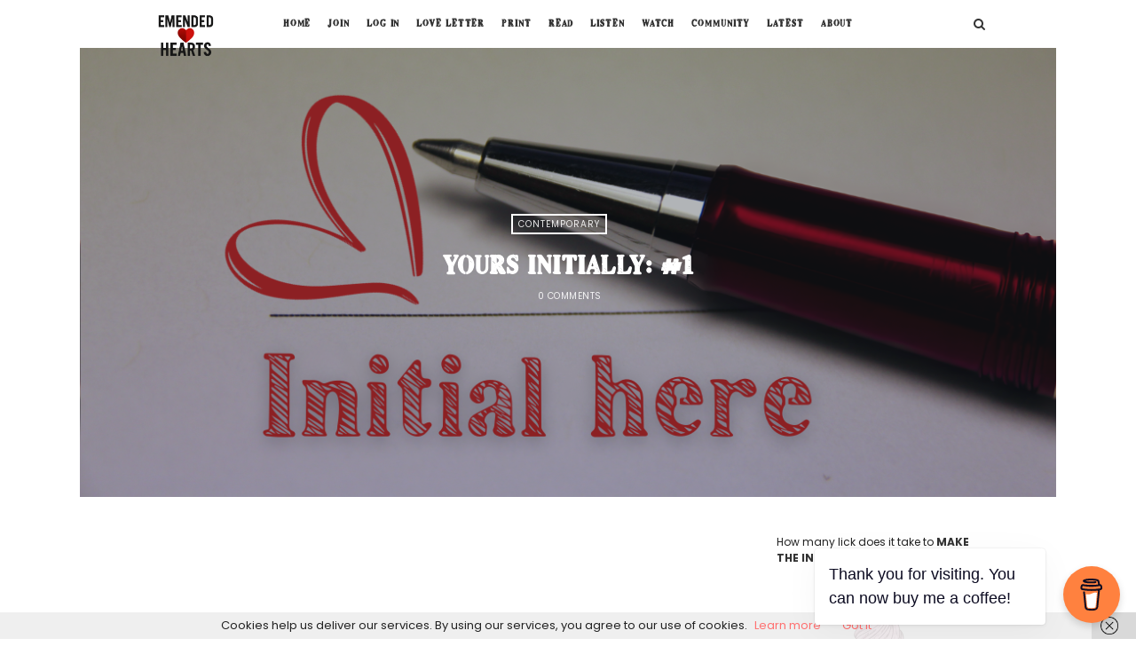

--- FILE ---
content_type: text/html; charset=UTF-8
request_url: https://emendedhearts.com/yours-initially-1/
body_size: 27067
content:
<!doctype html>
<html lang="en-US" prefix="og: https://ogp.me/ns#" class="minimal-style is-menu-fixed is-selection-shareable blog-animated header-light header-small" data-effect="fadeIn">
<head>
	<meta charset="UTF-8">
	<meta name="viewport" content="width=device-width, initial-scale=1">
				<meta name="dlm-version" content="5.1.6">
<!-- Search Engine Optimization by Rank Math - https://rankmath.com/ -->
<title>Yours Initially: #1 &ndash; Emended ♥ Hearts</title>
<meta name="robots" content="index, follow, max-snippet:-1, max-video-preview:-1, max-image-preview:large"/>
<link rel="canonical" href="https://emendedhearts.com/yours-initially-1/" />
<meta property="og:locale" content="en_US" />
<meta property="og:type" content="article" />
<meta property="og:title" content="Yours Initially: #1 &ndash; Emended ♥ Hearts" />
<meta property="og:description" content="You take a deep breath as you stare at yourself in the mirror. Today is the big day. Your wedding day. You can&#8217;t believe this moment is finally here after months of planning and anticipation. As you put the final touches on your hair and makeup, your heart flutters with excitement. You chose a long, flowing white gown that makes you feel like a princess. The intricate beading shimmers as the light catches it just right. You decided to wear your hair down in soft curls that frame your face... &lt;span class=&quot;more&quot;&gt;&lt;a class=&quot;more-link&quot; href=&quot;https://emendedhearts.com/yours-initially-1/&quot;&gt;Read More&lt;/a&gt;&lt;/span&gt;" />
<meta property="og:url" content="https://emendedhearts.com/yours-initially-1/" />
<meta property="og:site_name" content="Emended" />
<meta property="article:publisher" content="https://www.facebook.com/profile.php?id=100087977346742" />
<meta property="article:author" content="facebook.com/emendedhearts" />
<meta property="article:section" content="Contemporary" />
<meta property="og:updated_time" content="2023-10-30T10:12:58-05:00" />
<meta property="og:image" content="https://emendedhearts.com/wp-content/uploads/2023/10/Yours-Initially-Image.png" />
<meta property="og:image:secure_url" content="https://emendedhearts.com/wp-content/uploads/2023/10/Yours-Initially-Image.png" />
<meta property="og:image:width" content="1120" />
<meta property="og:image:height" content="630" />
<meta property="og:image:alt" content="Yours Initially: #1" />
<meta property="og:image:type" content="image/png" />
<meta property="article:published_time" content="2023-10-10T17:45:15-05:00" />
<meta property="article:modified_time" content="2023-10-30T10:12:58-05:00" />
<meta name="twitter:card" content="summary_large_image" />
<meta name="twitter:title" content="Yours Initially: #1 &ndash; Emended ♥ Hearts" />
<meta name="twitter:description" content="You take a deep breath as you stare at yourself in the mirror. Today is the big day. Your wedding day. You can&#8217;t believe this moment is finally here after months of planning and anticipation. As you put the final touches on your hair and makeup, your heart flutters with excitement. You chose a long, flowing white gown that makes you feel like a princess. The intricate beading shimmers as the light catches it just right. You decided to wear your hair down in soft curls that frame your face... &lt;span class=&quot;more&quot;&gt;&lt;a class=&quot;more-link&quot; href=&quot;https://emendedhearts.com/yours-initially-1/&quot;&gt;Read More&lt;/a&gt;&lt;/span&gt;" />
<meta name="twitter:image" content="https://emendedhearts.com/wp-content/uploads/2023/10/Yours-Initially-Image.png" />
<meta name="twitter:label1" content="Written by" />
<meta name="twitter:data1" content="Emended Hearts" />
<meta name="twitter:label2" content="Time to read" />
<meta name="twitter:data2" content="8 minutes" />
<script type="application/ld+json" class="rank-math-schema">{"@context":"https://schema.org","@graph":[{"@type":["BookStore","Organization"],"@id":"https://emendedhearts.com/#organization","name":"Emended","url":"https://emendedhearts.com","sameAs":["https://www.facebook.com/profile.php?id=100087977346742","https://www.pinterest.com/EmendedApp/"],"logo":{"@type":"ImageObject","@id":"https://emendedhearts.com/#logo","url":"https://emendedhearts.com/wp-content/uploads/2023/01/cropped-image-4.png","contentUrl":"https://emendedhearts.com/wp-content/uploads/2023/01/cropped-image-4.png","caption":"Emended","inLanguage":"en-US"},"openingHours":["Monday,Tuesday,Wednesday,Thursday,Friday,Saturday,Sunday 09:00-17:00"],"image":{"@id":"https://emendedhearts.com/#logo"}},{"@type":"WebSite","@id":"https://emendedhearts.com/#website","url":"https://emendedhearts.com","name":"Emended","alternateName":"Emended App","publisher":{"@id":"https://emendedhearts.com/#organization"},"inLanguage":"en-US"},{"@type":"ImageObject","@id":"https://emendedhearts.com/wp-content/uploads/2023/10/Yours-Initially-Image.png","url":"https://emendedhearts.com/wp-content/uploads/2023/10/Yours-Initially-Image.png","width":"1120","height":"630","inLanguage":"en-US"},{"@type":"WebPage","@id":"https://emendedhearts.com/yours-initially-1/#webpage","url":"https://emendedhearts.com/yours-initially-1/","name":"Yours Initially: #1 &ndash; Emended \u2665 Hearts","datePublished":"2023-10-10T17:45:15-05:00","dateModified":"2023-10-30T10:12:58-05:00","isPartOf":{"@id":"https://emendedhearts.com/#website"},"primaryImageOfPage":{"@id":"https://emendedhearts.com/wp-content/uploads/2023/10/Yours-Initially-Image.png"},"inLanguage":"en-US"},{"@type":"Person","@id":"https://emendedhearts.com/yours-initially-1/#author","name":"Emended Hearts","image":{"@type":"ImageObject","@id":"https://emendedhearts.com/wp-content/uploads/2025/04/Emended-Hearts-Avatars-150x150.gif","url":"https://emendedhearts.com/wp-content/uploads/2025/04/Emended-Hearts-Avatars-150x150.gif","caption":"Emended Hearts","inLanguage":"en-US"},"sameAs":["https://emendedhearts.com","facebook.com/emendedhearts","https://emendedhearts.com/about"],"worksFor":{"@id":"https://emendedhearts.com/#organization"}},{"@type":"BlogPosting","headline":"Yours Initially: #1 &ndash; Emended \u2665 Hearts","datePublished":"2023-10-10T17:45:15-05:00","dateModified":"2023-10-30T10:12:58-05:00","author":{"@id":"https://emendedhearts.com/yours-initially-1/#author","name":"Emended Hearts"},"publisher":{"@id":"https://emendedhearts.com/#organization"},"description":"You take a deep breath as you stare at yourself in the mirror. Today is the big day. Your wedding day. You can't believe this moment is finally here after months of planning and anticipation. As you put the final touches on your hair and makeup, your heart flutters with excitement.","name":"Yours Initially: #1 &ndash; Emended \u2665 Hearts","@id":"https://emendedhearts.com/yours-initially-1/#richSnippet","isPartOf":{"@id":"https://emendedhearts.com/yours-initially-1/#webpage"},"image":{"@id":"https://emendedhearts.com/wp-content/uploads/2023/10/Yours-Initially-Image.png"},"inLanguage":"en-US","mainEntityOfPage":{"@id":"https://emendedhearts.com/yours-initially-1/#webpage"}}]}</script>
<!-- /Rank Math WordPress SEO plugin -->

<link rel='dns-prefetch' href='//assets.pinterest.com' />
<link rel='dns-prefetch' href='//www.googletagmanager.com' />
<link rel='dns-prefetch' href='//fonts.googleapis.com' />
<link href='https://fonts.gstatic.com' crossorigin rel='preconnect' />
<link rel="alternate" type="application/rss+xml" title="Emended ♥ Hearts &raquo; Feed" href="https://emendedhearts.com/feed/" />
<link rel="alternate" type="application/rss+xml" title="Emended ♥ Hearts &raquo; Comments Feed" href="https://emendedhearts.com/comments/feed/" />
<link rel="alternate" type="application/rss+xml" title="Emended ♥ Hearts &raquo; Yours Initially: #1 Comments Feed" href="https://emendedhearts.com/yours-initially-1/feed/" />
<link rel="alternate" title="oEmbed (JSON)" type="application/json+oembed" href="https://emendedhearts.com/wp-json/oembed/1.0/embed?url=https%3A%2F%2Femendedhearts.com%2Fyours-initially-1%2F" />
<link rel="alternate" title="oEmbed (XML)" type="text/xml+oembed" href="https://emendedhearts.com/wp-json/oembed/1.0/embed?url=https%3A%2F%2Femendedhearts.com%2Fyours-initially-1%2F&#038;format=xml" />
<style id='wp-img-auto-sizes-contain-inline-css' type='text/css'>
img:is([sizes=auto i],[sizes^="auto," i]){contain-intrinsic-size:3000px 1500px}
/*# sourceURL=wp-img-auto-sizes-contain-inline-css */
</style>

<link rel='stylesheet' id='feelbox-default-style-css' href='https://emendedhearts.com/wp-content/plugins/fl3r-feelbox/css/style.css?ver=6.9' type='text/css' media='all' />
<link rel='stylesheet' id='feelbox-icons-style-css' href='https://emendedhearts.com/wp-content/plugins/fl3r-feelbox/css/style-icons-manga-2.css?ver=6.9' type='text/css' media='all' />
<style id='wp-emoji-styles-inline-css' type='text/css'>

	img.wp-smiley, img.emoji {
		display: inline !important;
		border: none !important;
		box-shadow: none !important;
		height: 1em !important;
		width: 1em !important;
		margin: 0 0.07em !important;
		vertical-align: -0.1em !important;
		background: none !important;
		padding: 0 !important;
	}
/*# sourceURL=wp-emoji-styles-inline-css */
</style>
<link rel='stylesheet' id='wp-block-library-css' href='https://emendedhearts.com/wp-includes/css/dist/block-library/style.min.css?ver=6.9' type='text/css' media='all' />
<style id='global-styles-inline-css' type='text/css'>
:root{--wp--preset--aspect-ratio--square: 1;--wp--preset--aspect-ratio--4-3: 4/3;--wp--preset--aspect-ratio--3-4: 3/4;--wp--preset--aspect-ratio--3-2: 3/2;--wp--preset--aspect-ratio--2-3: 2/3;--wp--preset--aspect-ratio--16-9: 16/9;--wp--preset--aspect-ratio--9-16: 9/16;--wp--preset--color--black: #000000;--wp--preset--color--cyan-bluish-gray: #abb8c3;--wp--preset--color--white: #ffffff;--wp--preset--color--pale-pink: #f78da7;--wp--preset--color--vivid-red: #cf2e2e;--wp--preset--color--luminous-vivid-orange: #ff6900;--wp--preset--color--luminous-vivid-amber: #fcb900;--wp--preset--color--light-green-cyan: #7bdcb5;--wp--preset--color--vivid-green-cyan: #00d084;--wp--preset--color--pale-cyan-blue: #8ed1fc;--wp--preset--color--vivid-cyan-blue: #0693e3;--wp--preset--color--vivid-purple: #9b51e0;--wp--preset--gradient--vivid-cyan-blue-to-vivid-purple: linear-gradient(135deg,rgb(6,147,227) 0%,rgb(155,81,224) 100%);--wp--preset--gradient--light-green-cyan-to-vivid-green-cyan: linear-gradient(135deg,rgb(122,220,180) 0%,rgb(0,208,130) 100%);--wp--preset--gradient--luminous-vivid-amber-to-luminous-vivid-orange: linear-gradient(135deg,rgb(252,185,0) 0%,rgb(255,105,0) 100%);--wp--preset--gradient--luminous-vivid-orange-to-vivid-red: linear-gradient(135deg,rgb(255,105,0) 0%,rgb(207,46,46) 100%);--wp--preset--gradient--very-light-gray-to-cyan-bluish-gray: linear-gradient(135deg,rgb(238,238,238) 0%,rgb(169,184,195) 100%);--wp--preset--gradient--cool-to-warm-spectrum: linear-gradient(135deg,rgb(74,234,220) 0%,rgb(151,120,209) 20%,rgb(207,42,186) 40%,rgb(238,44,130) 60%,rgb(251,105,98) 80%,rgb(254,248,76) 100%);--wp--preset--gradient--blush-light-purple: linear-gradient(135deg,rgb(255,206,236) 0%,rgb(152,150,240) 100%);--wp--preset--gradient--blush-bordeaux: linear-gradient(135deg,rgb(254,205,165) 0%,rgb(254,45,45) 50%,rgb(107,0,62) 100%);--wp--preset--gradient--luminous-dusk: linear-gradient(135deg,rgb(255,203,112) 0%,rgb(199,81,192) 50%,rgb(65,88,208) 100%);--wp--preset--gradient--pale-ocean: linear-gradient(135deg,rgb(255,245,203) 0%,rgb(182,227,212) 50%,rgb(51,167,181) 100%);--wp--preset--gradient--electric-grass: linear-gradient(135deg,rgb(202,248,128) 0%,rgb(113,206,126) 100%);--wp--preset--gradient--midnight: linear-gradient(135deg,rgb(2,3,129) 0%,rgb(40,116,252) 100%);--wp--preset--font-size--small: 13px;--wp--preset--font-size--medium: 20px;--wp--preset--font-size--large: 36px;--wp--preset--font-size--x-large: 42px;--wp--preset--font-family--poppins: Poppins;--wp--preset--font-family--fegan-font: fegan-font;--wp--preset--spacing--20: 0.44rem;--wp--preset--spacing--30: 0.67rem;--wp--preset--spacing--40: 1rem;--wp--preset--spacing--50: 1.5rem;--wp--preset--spacing--60: 2.25rem;--wp--preset--spacing--70: 3.38rem;--wp--preset--spacing--80: 5.06rem;--wp--preset--shadow--natural: 6px 6px 9px rgba(0, 0, 0, 0.2);--wp--preset--shadow--deep: 12px 12px 50px rgba(0, 0, 0, 0.4);--wp--preset--shadow--sharp: 6px 6px 0px rgba(0, 0, 0, 0.2);--wp--preset--shadow--outlined: 6px 6px 0px -3px rgb(255, 255, 255), 6px 6px rgb(0, 0, 0);--wp--preset--shadow--crisp: 6px 6px 0px rgb(0, 0, 0);}:where(body) { margin: 0; }.wp-site-blocks > .alignleft { float: left; margin-right: 2em; }.wp-site-blocks > .alignright { float: right; margin-left: 2em; }.wp-site-blocks > .aligncenter { justify-content: center; margin-left: auto; margin-right: auto; }:where(.is-layout-flex){gap: 0.5em;}:where(.is-layout-grid){gap: 0.5em;}.is-layout-flow > .alignleft{float: left;margin-inline-start: 0;margin-inline-end: 2em;}.is-layout-flow > .alignright{float: right;margin-inline-start: 2em;margin-inline-end: 0;}.is-layout-flow > .aligncenter{margin-left: auto !important;margin-right: auto !important;}.is-layout-constrained > .alignleft{float: left;margin-inline-start: 0;margin-inline-end: 2em;}.is-layout-constrained > .alignright{float: right;margin-inline-start: 2em;margin-inline-end: 0;}.is-layout-constrained > .aligncenter{margin-left: auto !important;margin-right: auto !important;}.is-layout-constrained > :where(:not(.alignleft):not(.alignright):not(.alignfull)){margin-left: auto !important;margin-right: auto !important;}body .is-layout-flex{display: flex;}.is-layout-flex{flex-wrap: wrap;align-items: center;}.is-layout-flex > :is(*, div){margin: 0;}body .is-layout-grid{display: grid;}.is-layout-grid > :is(*, div){margin: 0;}body{padding-top: 0px;padding-right: 0px;padding-bottom: 0px;padding-left: 0px;}a:where(:not(.wp-element-button)){text-decoration: underline;}:root :where(.wp-element-button, .wp-block-button__link){background-color: #32373c;border-width: 0;color: #fff;font-family: inherit;font-size: inherit;font-style: inherit;font-weight: inherit;letter-spacing: inherit;line-height: inherit;padding-top: calc(0.667em + 2px);padding-right: calc(1.333em + 2px);padding-bottom: calc(0.667em + 2px);padding-left: calc(1.333em + 2px);text-decoration: none;text-transform: inherit;}.has-black-color{color: var(--wp--preset--color--black) !important;}.has-cyan-bluish-gray-color{color: var(--wp--preset--color--cyan-bluish-gray) !important;}.has-white-color{color: var(--wp--preset--color--white) !important;}.has-pale-pink-color{color: var(--wp--preset--color--pale-pink) !important;}.has-vivid-red-color{color: var(--wp--preset--color--vivid-red) !important;}.has-luminous-vivid-orange-color{color: var(--wp--preset--color--luminous-vivid-orange) !important;}.has-luminous-vivid-amber-color{color: var(--wp--preset--color--luminous-vivid-amber) !important;}.has-light-green-cyan-color{color: var(--wp--preset--color--light-green-cyan) !important;}.has-vivid-green-cyan-color{color: var(--wp--preset--color--vivid-green-cyan) !important;}.has-pale-cyan-blue-color{color: var(--wp--preset--color--pale-cyan-blue) !important;}.has-vivid-cyan-blue-color{color: var(--wp--preset--color--vivid-cyan-blue) !important;}.has-vivid-purple-color{color: var(--wp--preset--color--vivid-purple) !important;}.has-black-background-color{background-color: var(--wp--preset--color--black) !important;}.has-cyan-bluish-gray-background-color{background-color: var(--wp--preset--color--cyan-bluish-gray) !important;}.has-white-background-color{background-color: var(--wp--preset--color--white) !important;}.has-pale-pink-background-color{background-color: var(--wp--preset--color--pale-pink) !important;}.has-vivid-red-background-color{background-color: var(--wp--preset--color--vivid-red) !important;}.has-luminous-vivid-orange-background-color{background-color: var(--wp--preset--color--luminous-vivid-orange) !important;}.has-luminous-vivid-amber-background-color{background-color: var(--wp--preset--color--luminous-vivid-amber) !important;}.has-light-green-cyan-background-color{background-color: var(--wp--preset--color--light-green-cyan) !important;}.has-vivid-green-cyan-background-color{background-color: var(--wp--preset--color--vivid-green-cyan) !important;}.has-pale-cyan-blue-background-color{background-color: var(--wp--preset--color--pale-cyan-blue) !important;}.has-vivid-cyan-blue-background-color{background-color: var(--wp--preset--color--vivid-cyan-blue) !important;}.has-vivid-purple-background-color{background-color: var(--wp--preset--color--vivid-purple) !important;}.has-black-border-color{border-color: var(--wp--preset--color--black) !important;}.has-cyan-bluish-gray-border-color{border-color: var(--wp--preset--color--cyan-bluish-gray) !important;}.has-white-border-color{border-color: var(--wp--preset--color--white) !important;}.has-pale-pink-border-color{border-color: var(--wp--preset--color--pale-pink) !important;}.has-vivid-red-border-color{border-color: var(--wp--preset--color--vivid-red) !important;}.has-luminous-vivid-orange-border-color{border-color: var(--wp--preset--color--luminous-vivid-orange) !important;}.has-luminous-vivid-amber-border-color{border-color: var(--wp--preset--color--luminous-vivid-amber) !important;}.has-light-green-cyan-border-color{border-color: var(--wp--preset--color--light-green-cyan) !important;}.has-vivid-green-cyan-border-color{border-color: var(--wp--preset--color--vivid-green-cyan) !important;}.has-pale-cyan-blue-border-color{border-color: var(--wp--preset--color--pale-cyan-blue) !important;}.has-vivid-cyan-blue-border-color{border-color: var(--wp--preset--color--vivid-cyan-blue) !important;}.has-vivid-purple-border-color{border-color: var(--wp--preset--color--vivid-purple) !important;}.has-vivid-cyan-blue-to-vivid-purple-gradient-background{background: var(--wp--preset--gradient--vivid-cyan-blue-to-vivid-purple) !important;}.has-light-green-cyan-to-vivid-green-cyan-gradient-background{background: var(--wp--preset--gradient--light-green-cyan-to-vivid-green-cyan) !important;}.has-luminous-vivid-amber-to-luminous-vivid-orange-gradient-background{background: var(--wp--preset--gradient--luminous-vivid-amber-to-luminous-vivid-orange) !important;}.has-luminous-vivid-orange-to-vivid-red-gradient-background{background: var(--wp--preset--gradient--luminous-vivid-orange-to-vivid-red) !important;}.has-very-light-gray-to-cyan-bluish-gray-gradient-background{background: var(--wp--preset--gradient--very-light-gray-to-cyan-bluish-gray) !important;}.has-cool-to-warm-spectrum-gradient-background{background: var(--wp--preset--gradient--cool-to-warm-spectrum) !important;}.has-blush-light-purple-gradient-background{background: var(--wp--preset--gradient--blush-light-purple) !important;}.has-blush-bordeaux-gradient-background{background: var(--wp--preset--gradient--blush-bordeaux) !important;}.has-luminous-dusk-gradient-background{background: var(--wp--preset--gradient--luminous-dusk) !important;}.has-pale-ocean-gradient-background{background: var(--wp--preset--gradient--pale-ocean) !important;}.has-electric-grass-gradient-background{background: var(--wp--preset--gradient--electric-grass) !important;}.has-midnight-gradient-background{background: var(--wp--preset--gradient--midnight) !important;}.has-small-font-size{font-size: var(--wp--preset--font-size--small) !important;}.has-medium-font-size{font-size: var(--wp--preset--font-size--medium) !important;}.has-large-font-size{font-size: var(--wp--preset--font-size--large) !important;}.has-x-large-font-size{font-size: var(--wp--preset--font-size--x-large) !important;}.has-poppins-font-family{font-family: var(--wp--preset--font-family--poppins) !important;}.has-fegan-font-font-family{font-family: var(--wp--preset--font-family--fegan-font) !important;}
/*# sourceURL=global-styles-inline-css */
</style>

<link rel='stylesheet' id='liquid-block-speech-css' href='https://emendedhearts.com/wp-content/plugins/liquid-speech-balloon/css/block.css?ver=6.9' type='text/css' media='all' />
<link rel='stylesheet' id='bbp-default-css' href='https://emendedhearts.com/wp-content/plugins/bbpress/templates/default/css/bbpress.min.css?ver=2.6.14' type='text/css' media='all' />
<link rel='stylesheet' id='buy-me-a-coffee-css' href='https://emendedhearts.com/wp-content/plugins/buymeacoffee/public/css/buy-me-a-coffee-public.css?ver=4.4.2' type='text/css' media='all' />
<link rel='stylesheet' id='ppc-style-css' href='https://emendedhearts.com/wp-content/plugins/password-protected-categories/assets/css/ppc.css?ver=2.1.17' type='text/css' media='all' />
<link rel='stylesheet' id='swpm.common-css' href='https://emendedhearts.com/wp-content/plugins/simple-membership/css/swpm.common.css?ver=4.7.0' type='text/css' media='all' />
<link rel='stylesheet' id='font-star-fonts-css' href='https://emendedhearts.com/wp-content/plugins/stars-testimonials-with-slider-and-masonry-grid/css/star-fonts.css?ver=6.9' type='text/css' media='all' />
<link rel='stylesheet' id='stars-testimonials-styles-css' href='https://emendedhearts.com/wp-content/plugins/stars-testimonials-with-slider-and-masonry-grid/css/styles.css?ver=6.9' type='text/css' media='all' />
<link rel='stylesheet' id='simple-grid-css' href='https://emendedhearts.com/wp-content/plugins/stars-testimonials-with-slider-and-masonry-grid/css/simplegrid.css?ver=6.9' type='text/css' media='all' />
<link rel='stylesheet' id='wpa-style-css' href='https://emendedhearts.com/wp-content/plugins/wp-accessibility/css/wpa-style.css?ver=2.3.1' type='text/css' media='all' />
<style id='wpa-style-inline-css' type='text/css'>
:root { --admin-bar-top : 7px; }
/*# sourceURL=wpa-style-inline-css */
</style>
<link rel='stylesheet' id='wp-date-remover-css' href='https://emendedhearts.com/wp-content/plugins/wp-date-remover/public/css/wp-date-remover-public.css?ver=1.0.0' type='text/css' media='all' />
<link rel='stylesheet' id='orgseries-box-css-css' href='https://emendedhearts.com/wp-content/plugins/organize-series/orgSeriesBoxTheme.css?ver=6.9' type='text/css' media='all' />
<link rel='stylesheet' id='pps-post-list-box-frontend-css' href='https://emendedhearts.com/wp-content/plugins/organize-series/addons/post-list-box/classes/../assets/css/post-list-box-frontend.css?ver=2.17.0' type='text/css' media='all' />
<link rel='stylesheet' id='trp-language-switcher-style-css' href='https://emendedhearts.com/wp-content/plugins/translatepress-multilingual/assets/css/trp-language-switcher.css?ver=3.0.7' type='text/css' media='all' />
<link rel='stylesheet' id='trp-popup-style-css' href='https://emendedhearts.com/wp-content/plugins/translatepress-business/add-ons-pro/automatic-language-detection/assets/css/trp-popup.css?ver=6.9' type='text/css' media='all' />
<link rel='stylesheet' id='bsp-css' href='https://emendedhearts.com/wp-content/plugins/bbp-style-pack/css/bspstyle.css?ver=1765131165' type='text/css' media='screen' />
<link rel='stylesheet' id='dashicons-css' href='https://emendedhearts.com/wp-includes/css/dashicons.min.css?ver=6.9' type='text/css' media='all' />
<link rel='stylesheet' id='swpm-form-builder-css-css' href='https://emendedhearts.com/wp-content/plugins/swpm-form-builder/css/swpm-form-builder.css?ver=5.0.5' type='text/css' media='all' />
<link rel='stylesheet' id='swpm-jqueryui-css-css' href='https://emendedhearts.com/wp-content/plugins/swpm-form-builder/css/smoothness/jquery-ui-1.10.3.min.css?ver=5.0.5' type='text/css' media='all' />
<link rel='stylesheet' id='impose-fonts-css' href='//fonts.googleapis.com/css?family=Limelight%7CLato%3A400%2C700%7CPoppins%3A300%2C400%2C500%2C600%2C700%7CNoto+Sans%3A400%2C400italic%2C700%2C700italic%26subset%3Dlatin-ext&#038;ver=1.0.0' type='text/css' media='all' />
<link rel='stylesheet' id='bootstrap-css' href='https://emendedhearts.com/wp-content/themes/impose/css/bootstrap.min.css' type='text/css' media='all' />
<link rel='stylesheet' id='fontello-css' href='https://emendedhearts.com/wp-content/themes/impose/css/fonts/fontello/css/fontello.css' type='text/css' media='all' />
<link rel='stylesheet' id='magnific-popup-css' href='https://emendedhearts.com/wp-content/themes/impose/js/jquery.magnific-popup/magnific-popup.css' type='text/css' media='all' />
<link rel='stylesheet' id='fluidbox-css' href='https://emendedhearts.com/wp-content/themes/impose/js/jquery.fluidbox/fluidbox.css' type='text/css' media='all' />
<link rel='stylesheet' id='owl-carousel-css' href='https://emendedhearts.com/wp-content/themes/impose/js/owl-carousel/owl.carousel.css' type='text/css' media='all' />
<link rel='stylesheet' id='selection-sharer-css' href='https://emendedhearts.com/wp-content/themes/impose/js/selection-sharer/selection-sharer.css' type='text/css' media='all' />
<link rel='stylesheet' id='rotate-words-css' href='https://emendedhearts.com/wp-content/themes/impose/css/rotate-words.css' type='text/css' media='all' />
<link rel='stylesheet' id='impose-main-css' href='https://emendedhearts.com/wp-content/themes/impose/css/main.css' type='text/css' media='all' />
<link rel='stylesheet' id='impose-768-css' href='https://emendedhearts.com/wp-content/themes/impose/css/768.css' type='text/css' media='all' />
<link rel='stylesheet' id='impose-992-css' href='https://emendedhearts.com/wp-content/themes/impose/css/992.css' type='text/css' media='all' />
<link rel='stylesheet' id='impose-wp-fix-css' href='https://emendedhearts.com/wp-content/themes/impose/css/wp-fix.css' type='text/css' media='all' />
<link rel='stylesheet' id='impose-theme-style-css' href='https://emendedhearts.com/wp-content/themes/impose/style.css' type='text/css' media='all' />
<link rel='stylesheet' id='dflip-style-css' href='https://emendedhearts.com/wp-content/plugins/3d-flipbook-dflip-lite/assets/css/dflip.min.css?ver=2.4.20' type='text/css' media='all' />
<link rel='stylesheet' id='pps-series-post-details-frontend-css' href='https://emendedhearts.com/wp-content/plugins/organize-series/addons/post-details/assets/css/series-post-details-frontend.css?ver=2.17.0' type='text/css' media='all' />
<link rel='stylesheet' id='pps-series-post-navigation-frontend-css' href='https://emendedhearts.com/wp-content/plugins/organize-series/addons/post-navigation/includes/../assets/css/post-navigation-frontend.css?ver=2.17.0' type='text/css' media='all' />
<link rel='stylesheet' id='impose-shortcodes-css' href='https://emendedhearts.com/wp-content/plugins/impose-shortcodes/css/shortcodes.css' type='text/css' media='all' />
<style id='posts-table-pro-head-inline-css' type='text/css'>
table.posts-data-table { visibility: hidden; }
/*# sourceURL=posts-table-pro-head-inline-css */
</style>
<link rel='stylesheet' id='pin-generator-frontend-css' href='https://emendedhearts.com/wp-content/plugins/pin-generator/frontend/css/pin-generator-frontend-styles.css?ver=1769340212' type='text/css' media='all' />
<link rel='stylesheet' id='wp-block-paragraph-css' href='https://emendedhearts.com/wp-includes/blocks/paragraph/style.min.css?ver=6.9' type='text/css' media='all' />
<script type="text/javascript" src="https://emendedhearts.com/wp-includes/js/jquery/jquery.min.js?ver=3.7.1" id="jquery-core-js"></script>
<script type="text/javascript" src="https://emendedhearts.com/wp-includes/js/jquery/jquery-migrate.min.js?ver=3.4.1" id="jquery-migrate-js"></script>
<script type="text/javascript" id="file-upload-js-extra">
/* <![CDATA[ */
var MyAjax = {"ajaxurl":"https://emendedhearts.com/wp-admin/admin-ajax.php"};
//# sourceURL=file-upload-js-extra
/* ]]> */
</script>
<script type="text/javascript" src="https://emendedhearts.com/wp-content/plugins/embed-twine/js/embed-twine-file-upload.js?ver=6.9" id="file-upload-js"></script>
<script type="text/javascript" src="https://emendedhearts.com/wp-content/plugins/embed-twine/js/embed-twine-clipboard-copy.js?ver=6.9" id="clipboard-copy-js"></script>
<script type="text/javascript" src="https://emendedhearts.com/wp-content/plugins/fl3r-feelbox/js/ajax.js?ver=6.9" id="my-ajax-request-js"></script>
<script type="text/javascript" src="https://emendedhearts.com/wp-content/plugins/fl3r-feelbox/js/easyXDM.min.js?ver=6.9" id="feelbox-remote-js"></script>
<script type="text/javascript" src="https://emendedhearts.com/wp-content/plugins/buymeacoffee/public/js/buy-me-a-coffee-public.js?ver=4.4.2" id="buy-me-a-coffee-js"></script>
<script type="text/javascript" id="3d-flip-book-client-locale-loader-js-extra">
/* <![CDATA[ */
var FB3D_CLIENT_LOCALE = {"ajaxurl":"https://emendedhearts.com/wp-admin/admin-ajax.php","dictionary":{"Table of contents":"Table of contents","Close":"Close","Bookmarks":"Bookmarks","Thumbnails":"Thumbnails","Search":"Search","Share":"Share","Facebook":"Facebook","Twitter":"Twitter","Email":"Email","Play":"Play","Previous page":"Previous page","Next page":"Next page","Zoom in":"Zoom in","Zoom out":"Zoom out","Fit view":"Fit view","Auto play":"Auto play","Full screen":"Full screen","More":"More","Smart pan":"Smart pan","Single page":"Single page","Sounds":"Sounds","Stats":"Stats","Print":"Print","Download":"Download","Goto first page":"Goto first page","Goto last page":"Goto last page"},"images":"https://emendedhearts.com/wp-content/plugins/interactive-3d-flipbook-powered-physics-engine/assets/images/","jsData":{"urls":[],"posts":{"ids_mis":[],"ids":[]},"pages":[],"firstPages":[],"bookCtrlProps":[],"bookTemplates":[]},"key":"3d-flip-book","pdfJS":{"pdfJsLib":"https://emendedhearts.com/wp-content/plugins/interactive-3d-flipbook-powered-physics-engine/assets/js/pdf.min.js?ver=4.3.136","pdfJsWorker":"https://emendedhearts.com/wp-content/plugins/interactive-3d-flipbook-powered-physics-engine/assets/js/pdf.worker.js?ver=4.3.136","stablePdfJsLib":"https://emendedhearts.com/wp-content/plugins/interactive-3d-flipbook-powered-physics-engine/assets/js/stable/pdf.min.js?ver=2.5.207","stablePdfJsWorker":"https://emendedhearts.com/wp-content/plugins/interactive-3d-flipbook-powered-physics-engine/assets/js/stable/pdf.worker.js?ver=2.5.207","pdfJsCMapUrl":"https://emendedhearts.com/wp-content/plugins/interactive-3d-flipbook-powered-physics-engine/assets/cmaps/"},"cacheurl":"https://emendedhearts.com/wp-content/uploads/3d-flip-book/cache/","pluginsurl":"https://emendedhearts.com/wp-content/plugins/","pluginurl":"https://emendedhearts.com/wp-content/plugins/interactive-3d-flipbook-powered-physics-engine/","thumbnailSize":{"width":"150","height":"150"},"version":"1.16.17"};
//# sourceURL=3d-flip-book-client-locale-loader-js-extra
/* ]]> */
</script>
<script type="text/javascript" src="https://emendedhearts.com/wp-content/plugins/interactive-3d-flipbook-powered-physics-engine/assets/js/client-locale-loader.js?ver=1.16.17" id="3d-flip-book-client-locale-loader-js" async="async" data-wp-strategy="async"></script>
<script type="text/javascript" src="https://emendedhearts.com/wp-content/plugins/stars-testimonials-with-slider-and-masonry-grid/js/grid.js?ver=6.9" id="wcp-grid-js-js"></script>
<script type="text/javascript" src="https://emendedhearts.com/wp-content/plugins/stars-testimonials-with-slider-and-masonry-grid/js/read-more.js?ver=6.9" id="wcp-read-more-js"></script>
<script type="text/javascript" src="https://emendedhearts.com/wp-content/plugins/wp-date-remover/public/js/wp-date-remover-public.js?ver=1.0.0" id="wp-date-remover-js"></script>
<script type="text/javascript" id="trp-language-cookie-js-extra">
/* <![CDATA[ */
var trp_language_cookie_data = {"abs_home":"https://emendedhearts.com","url_slugs":{"en_US":"en","es_ES":"es_es","fr_FR":"fr","zh_CN":"zh","ar":"ar","de_DE":"de","hi_IN":"hi","ru_RU":"ru","tl":"tl"},"cookie_name":"trp_language","cookie_age":"30","cookie_path":"/","default_language":"en_US","publish_languages":["en_US","es_ES","fr_FR","zh_CN","ar","de_DE","hi_IN","ru_RU","tl"],"trp_ald_ajax_url":"https://emendedhearts.com/wp-content/plugins/translatepress-business/add-ons-pro/automatic-language-detection/includes/trp-ald-ajax.php","detection_method":"browser-ip","popup_option":"popup","popup_type":"normal_popup","popup_textarea":"We've detected you might be speaking a different (love) language. Do you prefer reading in:","popup_textarea_change_button":"I Want To Read In","popup_textarea_close_button":"Close and do not switch language","iso_codes":{"en_US":"en","es_ES":"es","fr_FR":"fr","zh_CN":"zh-CN","ar":"ar","de_DE":"de","hi_IN":"hi","ru_RU":"ru","tl":"tl"},"language_urls":{"en_US":"https://emendedhearts.com/yours-initially-1/","es_ES":"https://emendedhearts.com/es_es/yours-initially-1/","fr_FR":"https://emendedhearts.com/fr/yours-initially-1/","zh_CN":"https://emendedhearts.com/zh/yours-initially-1/","ar":"https://emendedhearts.com/ar/yours-initially-1/","de_DE":"https://emendedhearts.com/de/yours-initially-1/","hi_IN":"https://emendedhearts.com/hi/yours-initially-1/","ru_RU":"https://emendedhearts.com/ru/yours-initially-1/","tl":"https://emendedhearts.com/tl/yours-initially-1/"},"english_name":{"en_US":"English","es_ES":"Espa\u00f1ol","fr_FR":"Fran\u00e7ais","zh_CN":"\u7b80\u4f53\u4e2d\u6587","ar":"\u0627\u0644\u0639\u0631\u0628\u064a\u0629","de_DE":"Deutsch","hi_IN":"\u0939\u093f\u0928\u094d\u0926\u0940","ru_RU":"\u0420\u0443\u0441\u0441\u043a\u0438\u0439","tl":"Tagalog"}};
//# sourceURL=trp-language-cookie-js-extra
/* ]]> */
</script>
<script type="text/javascript" src="https://emendedhearts.com/wp-content/plugins/translatepress-business/add-ons-pro/automatic-language-detection/assets/js/trp-language-cookie.js?ver=1.0.9" id="trp-language-cookie-js"></script>
<script type="text/javascript" src="https://emendedhearts.com/wp-content/themes/impose/js/modernizr.min.js" id="modernizr-js"></script>

<!-- Google tag (gtag.js) snippet added by Site Kit -->
<!-- Google Analytics snippet added by Site Kit -->
<script type="text/javascript" src="https://www.googletagmanager.com/gtag/js?id=GT-WF8J2JF" id="google_gtagjs-js" async></script>
<script type="text/javascript" id="google_gtagjs-js-after">
/* <![CDATA[ */
window.dataLayer = window.dataLayer || [];function gtag(){dataLayer.push(arguments);}
gtag("set","linker",{"domains":["emendedhearts.com"]});
gtag("js", new Date());
gtag("set", "developer_id.dZTNiMT", true);
gtag("config", "GT-WF8J2JF");
 window._googlesitekit = window._googlesitekit || {}; window._googlesitekit.throttledEvents = []; window._googlesitekit.gtagEvent = (name, data) => { var key = JSON.stringify( { name, data } ); if ( !! window._googlesitekit.throttledEvents[ key ] ) { return; } window._googlesitekit.throttledEvents[ key ] = true; setTimeout( () => { delete window._googlesitekit.throttledEvents[ key ]; }, 5 ); gtag( "event", name, { ...data, event_source: "site-kit" } ); }; 
//# sourceURL=google_gtagjs-js-after
/* ]]> */
</script>
<link rel="https://api.w.org/" href="https://emendedhearts.com/wp-json/" /><link rel="alternate" title="JSON" type="application/json" href="https://emendedhearts.com/wp-json/wp/v2/posts/10464" /><link rel="EditURI" type="application/rsd+xml" title="RSD" href="https://emendedhearts.com/xmlrpc.php?rsd" />
<meta name="generator" content="WordPress 6.9" />
<link rel='shortlink' href='https://emendedhearts.com/?p=10464' />
        <script data-name="BMC-Widget" src="https://cdnjs.buymeacoffee.com/1.0.0/widget.prod.min.js" data-id="EmendedHearts" data-description="Support me on Buy Me a Coffee!" data-message="Thank you for visiting. You can now buy me a coffee!" data-color="#FF813F" data-position="right" data-x_margin="18" data-y_margin="18">
        </script>
        <!-- feelbox -->
<script type="text/javascript">
		//<![CDATA[
		var feelboxAjax = {
		centralized: '',
		cors: '',
		ajaxurl: 'https://emendedhearts.com/wp-admin/admin-ajax.php',
		token: 'eb94afa487',
				id: 10464,
		title: 'Yours Initially: #1',
		url: 'https://emendedhearts.com/yours-initially-1/',
		sparkline: '',
		sortmoods: '',
		fl3rfeelboxtitle: 'Do you like this chapter?',
		fl3rfeelboxshareyourvote: 'Well, tell me how you really feel.',
		fl3rfeelboxnothanks: 'Let me think about it?',
		fl3rfeelboxstyleicons: 'manga-2',
		tweet: 'on'
		};
	
		</script>
<!-- feelbox -->
<meta name="generator" content="Site Kit by Google 1.170.0" /><!-- Meta Pixel Code -->
<script>
!function(f,b,e,v,n,t,s)
{if(f.fbq)return;n=f.fbq=function(){n.callMethod?
n.callMethod.apply(n,arguments):n.queue.push(arguments)};
if(!f._fbq)f._fbq=n;n.push=n;n.loaded=!0;n.version='2.0';
n.queue=[];t=b.createElement(e);t.async=!0;
t.src=v;s=b.getElementsByTagName(e)[0];
s.parentNode.insertBefore(t,s)}(window, document,'script',
'https://connect.facebook.net/en_US/fbevents.js');
fbq('init', '650462396836482');
fbq('track', 'PageView');
</script>
<noscript><img height="1" width="1" style="display:none"
src="https://www.facebook.com/tr?id=650462396836482&ev=PageView&noscript=1"
/></noscript>
<!-- End Meta Pixel Code -->
<!-- Google tag (gtag.js) -->
<script async src="https://www.googletagmanager.com/gtag/js?id=G-QXELL9Z86C"></script>
<script>
  window.dataLayer = window.dataLayer || [];
  function gtag(){dataLayer.push(arguments);}
  gtag('js', new Date());

  gtag('config', 'G-QXELL9Z86C');
<!-- Clarity tracking code for https://emendedhearts.com/ --><script>    (function(c,l,a,r,i,t,y){        c[a]=c[a]||function(){(c[a].q=c[a].q||[]).push(arguments)};        t=l.createElement(r);t.async=1;t.src="https://www.clarity.ms/tag/"+i+"?ref=bwt";        y=l.getElementsByTagName(r)[0];y.parentNode.insertBefore(t,y);    })(window, document, "clarity", "script", "nykio91sej");</script>
<meta name="yandex-verification" content="48364058dc755ab6" />
<style type="text/css">.liquid-speech-balloon-01 .liquid-speech-balloon-avatar { background-image: url("https://emendedhearts.com/wp-content/uploads/2021/05/woman-5893884_640.jpg.webp"); } .liquid-speech-balloon-02 .liquid-speech-balloon-avatar { background-image: url("https://emendedhearts.com/wp-content/uploads/2021/05/guy-5933696_640-e1622133815602.jpg.webp"); } .liquid-speech-balloon-03 .liquid-speech-balloon-avatar { background-image: url("https://emendedhearts.com/wp-content/uploads/2023/03/smiley-g9c5f43324_1280.png.webp"); } .liquid-speech-balloon-04 .liquid-speech-balloon-avatar { background-image: url("https://emendedhearts.com/wp-content/uploads/2023/03/lips-g731085534_1920-e1678659260899.png.webp"); } .liquid-speech-balloon-05 .liquid-speech-balloon-avatar { background-image: url("https://emendedhearts.com/wp-content/uploads/2023/10/Toothy-Heart-Emended-Herats.png.webp"); } .liquid-speech-balloon-01 .liquid-speech-balloon-avatar::after { content: "Reaus"; } .liquid-speech-balloon-02 .liquid-speech-balloon-avatar::after { content: "Atlas"; } .liquid-speech-balloon-03 .liquid-speech-balloon-avatar::after { content: "V"; } .liquid-speech-balloon-04 .liquid-speech-balloon-avatar::after { content: "Tinaturner94"; } .liquid-speech-balloon-05 .liquid-speech-balloon-avatar::after { content: "Toothy Heart"; } </style>
        <script type="text/javascript">
            jQuery(document).ready(function($) {
                $('#respond').html('<div class="swpm-login-to-comment-msg">Please login to comment.</div>');
            });
        </script>
        <link rel="alternate" hreflang="en-US" href="https://emendedhearts.com/yours-initially-1/"/>
<link rel="alternate" hreflang="es-ES" href="https://emendedhearts.com/es_es/yours-initially-1/"/>
<link rel="alternate" hreflang="fr-FR" href="https://emendedhearts.com/fr/yours-initially-1/"/>
<link rel="alternate" hreflang="zh-CN" href="https://emendedhearts.com/zh/yours-initially-1/"/>
<link rel="alternate" hreflang="ar" href="https://emendedhearts.com/ar/yours-initially-1/"/>
<link rel="alternate" hreflang="de-DE" href="https://emendedhearts.com/de/yours-initially-1/"/>
<link rel="alternate" hreflang="hi-IN" href="https://emendedhearts.com/hi/yours-initially-1/"/>
<link rel="alternate" hreflang="ru-RU" href="https://emendedhearts.com/ru/yours-initially-1/"/>
<link rel="alternate" hreflang="tl" href="https://emendedhearts.com/tl/yours-initially-1/"/>
<link rel="alternate" hreflang="en" href="https://emendedhearts.com/yours-initially-1/"/>
<link rel="alternate" hreflang="es" href="https://emendedhearts.com/es_es/yours-initially-1/"/>
<link rel="alternate" hreflang="fr" href="https://emendedhearts.com/fr/yours-initially-1/"/>
<link rel="alternate" hreflang="zh" href="https://emendedhearts.com/zh/yours-initially-1/"/>
<link rel="alternate" hreflang="de" href="https://emendedhearts.com/de/yours-initially-1/"/>
<link rel="alternate" hreflang="hi" href="https://emendedhearts.com/hi/yours-initially-1/"/>
<link rel="alternate" hreflang="ru" href="https://emendedhearts.com/ru/yours-initially-1/"/>
<style type="text/css" media="screen">input#akismet_privacy_check { float: left; margin: 7px 7px 7px 0; width: 13px; }</style><!-- <meta name="swpm" version="5.0.5" /> -->

<!-- Text Logo Font -->
<link rel="stylesheet" type="text/css" href="//fonts.googleapis.com/css?family=Poppins:300,400,500,600,700,800,900,300italic,400italic,500italic,600italic,700italic,800italic,900italic&subset=latin-ext">
<style type="text/css">
.site-title { font-family: "Poppins"; }
</style>
			
<!-- Menu Font -->
<link rel="stylesheet" type="text/css" href="//fonts.googleapis.com/css?family=Poppins:300,400,500,600,700,800,900,300italic,400italic,500italic,600italic,700italic,800italic,900italic&subset=latin-ext">
<style type="text/css">
.nav-menu, .widget-title, .nav-single h4, .about-author h3, .share-links h3, .related-posts h3, .comments-area h3, .entry-title i { font-family: "Poppins"; }
</style>
			
<!-- Body Font -->
<link rel="stylesheet" type="text/css" href="//fonts.googleapis.com/css?family=Poppins:300,400,500,600,700,800,900,300italic,400italic,500italic,600italic,700italic,800italic,900italic&subset=latin-ext">

<style type="text/css">
body, input, textarea, select, button, .event h5, .event h6 { font-family: "Poppins"; }
</style>
			
<!-- Link Color -->
<style type="text/css">
a { color: #ff7070; }
</style>
			
<!-- Link Hover Color -->
<style type="text/css">
a:hover { color: #f977a3; }
</style>
			
<!-- Menu Background Color -->
<style type="text/css">
.site-navigation { background: #f49fad; }
</style>
			
<!-- Menu Background Color -->
<style type="text/css">
.flat-style .entry-meta .cat-links a, .flay-style .owl-theme .owl-dots .owl-dot.active span, .flat-style input[type=submit], .flat-style input[type=button], .flat-style button, .flat-style a.button, .flat-style .button, .flat-style .skill-unit .bar .progress span, .flat-style .event [class*="pw-icon-"], .flat-style .owl-theme .owl-dots .owl-dot.active span { background: #bf2b2b; }
.flat-style .format-link .entry-content > p:first-child a:first-child, .flat-style .event.current:after, .flat-style input:not([type=submit]):not([type=button]):not([type=file]):not([type=radio]):not([type=checkbox]):focus, .flat-style textarea:focus, .flat-style select:focus { border-color: #bf2b2b; }
</style>
			
<!-- Custom CSS -->
<style type="text/css">
.nav-menu ul li a:hover { opacity: 1;  color: #f97575; }

.img-container, .img-container img {
  max-width: 100%;
  height: auto !important;
}</style>

			<meta name="generator" content="Powered by Slider Revolution 6.5.11 - responsive, Mobile-Friendly Slider Plugin for WordPress with comfortable drag and drop interface." />
    <!-- Google Analytics -->
    <script async src="https://www.googletagmanager.com/gtag/js?id=UA-37523436-4"></script>
    <script>
    window.dataLayer = window.dataLayer || [];
    function gtag(){dataLayer.push(arguments);}
    gtag('js', new Date());
    gtag('config', 'UA-37523436-4');
    </script>
    <!-- End Google Analytics -->
    <style class='wp-fonts-local' type='text/css'>
@font-face{font-family:fegan-font;font-style:normal;font-weight:400;font-display:fallback;src:url('https://emendedhearts.com/wp-content/uploads/useanyfont/998Fegan-Font.woff2') format('woff2');}
</style>
<link rel="icon" href="https://emendedhearts.com/wp-content/uploads/2025/04/cropped-Emended-Hearts-Folded-Heart-32x32.png" sizes="32x32" />
<link rel="icon" href="https://emendedhearts.com/wp-content/uploads/2025/04/cropped-Emended-Hearts-Folded-Heart-192x192.png" sizes="192x192" />
<link rel="apple-touch-icon" href="https://emendedhearts.com/wp-content/uploads/2025/04/cropped-Emended-Hearts-Folded-Heart-180x180.png" />
<meta name="msapplication-TileImage" content="https://emendedhearts.com/wp-content/uploads/2025/04/cropped-Emended-Hearts-Folded-Heart-270x270.png" />
<script type="text/javascript">function setREVStartSize(e){
			//window.requestAnimationFrame(function() {				 
				window.RSIW = window.RSIW===undefined ? window.innerWidth : window.RSIW;	
				window.RSIH = window.RSIH===undefined ? window.innerHeight : window.RSIH;	
				try {								
					var pw = document.getElementById(e.c).parentNode.offsetWidth,
						newh;
					pw = pw===0 || isNaN(pw) ? window.RSIW : pw;
					e.tabw = e.tabw===undefined ? 0 : parseInt(e.tabw);
					e.thumbw = e.thumbw===undefined ? 0 : parseInt(e.thumbw);
					e.tabh = e.tabh===undefined ? 0 : parseInt(e.tabh);
					e.thumbh = e.thumbh===undefined ? 0 : parseInt(e.thumbh);
					e.tabhide = e.tabhide===undefined ? 0 : parseInt(e.tabhide);
					e.thumbhide = e.thumbhide===undefined ? 0 : parseInt(e.thumbhide);
					e.mh = e.mh===undefined || e.mh=="" || e.mh==="auto" ? 0 : parseInt(e.mh,0);		
					if(e.layout==="fullscreen" || e.l==="fullscreen") 						
						newh = Math.max(e.mh,window.RSIH);					
					else{					
						e.gw = Array.isArray(e.gw) ? e.gw : [e.gw];
						for (var i in e.rl) if (e.gw[i]===undefined || e.gw[i]===0) e.gw[i] = e.gw[i-1];					
						e.gh = e.el===undefined || e.el==="" || (Array.isArray(e.el) && e.el.length==0)? e.gh : e.el;
						e.gh = Array.isArray(e.gh) ? e.gh : [e.gh];
						for (var i in e.rl) if (e.gh[i]===undefined || e.gh[i]===0) e.gh[i] = e.gh[i-1];
											
						var nl = new Array(e.rl.length),
							ix = 0,						
							sl;					
						e.tabw = e.tabhide>=pw ? 0 : e.tabw;
						e.thumbw = e.thumbhide>=pw ? 0 : e.thumbw;
						e.tabh = e.tabhide>=pw ? 0 : e.tabh;
						e.thumbh = e.thumbhide>=pw ? 0 : e.thumbh;					
						for (var i in e.rl) nl[i] = e.rl[i]<window.RSIW ? 0 : e.rl[i];
						sl = nl[0];									
						for (var i in nl) if (sl>nl[i] && nl[i]>0) { sl = nl[i]; ix=i;}															
						var m = pw>(e.gw[ix]+e.tabw+e.thumbw) ? 1 : (pw-(e.tabw+e.thumbw)) / (e.gw[ix]);					
						newh =  (e.gh[ix] * m) + (e.tabh + e.thumbh);
					}
					var el = document.getElementById(e.c);
					if (el!==null && el) el.style.height = newh+"px";					
					el = document.getElementById(e.c+"_wrapper");
					if (el!==null && el) {
						el.style.height = newh+"px";
						el.style.display = "block";
					}
				} catch(e){
					console.log("Failure at Presize of Slider:" + e)
				}					   
			//});
		  };</script>
		<style type="text/css" id="wp-custom-css">
			.wp-block-image figcaption {
    text-align: center;
}		</style>
			<!-- Fonts Plugin CSS - https://fontsplugin.com/ -->
	<style>
		/* Cached: January 24, 2026 at 10:23pm */
/* devanagari */
@font-face {
  font-family: 'Poppins';
  font-style: italic;
  font-weight: 100;
  font-display: swap;
  src: url(https://fonts.gstatic.com/s/poppins/v24/pxiAyp8kv8JHgFVrJJLmE0tDMPKzSQ.woff2) format('woff2');
  unicode-range: U+0900-097F, U+1CD0-1CF9, U+200C-200D, U+20A8, U+20B9, U+20F0, U+25CC, U+A830-A839, U+A8E0-A8FF, U+11B00-11B09;
}
/* latin-ext */
@font-face {
  font-family: 'Poppins';
  font-style: italic;
  font-weight: 100;
  font-display: swap;
  src: url(https://fonts.gstatic.com/s/poppins/v24/pxiAyp8kv8JHgFVrJJLmE0tMMPKzSQ.woff2) format('woff2');
  unicode-range: U+0100-02BA, U+02BD-02C5, U+02C7-02CC, U+02CE-02D7, U+02DD-02FF, U+0304, U+0308, U+0329, U+1D00-1DBF, U+1E00-1E9F, U+1EF2-1EFF, U+2020, U+20A0-20AB, U+20AD-20C0, U+2113, U+2C60-2C7F, U+A720-A7FF;
}
/* latin */
@font-face {
  font-family: 'Poppins';
  font-style: italic;
  font-weight: 100;
  font-display: swap;
  src: url(https://fonts.gstatic.com/s/poppins/v24/pxiAyp8kv8JHgFVrJJLmE0tCMPI.woff2) format('woff2');
  unicode-range: U+0000-00FF, U+0131, U+0152-0153, U+02BB-02BC, U+02C6, U+02DA, U+02DC, U+0304, U+0308, U+0329, U+2000-206F, U+20AC, U+2122, U+2191, U+2193, U+2212, U+2215, U+FEFF, U+FFFD;
}
/* devanagari */
@font-face {
  font-family: 'Poppins';
  font-style: italic;
  font-weight: 200;
  font-display: swap;
  src: url(https://fonts.gstatic.com/s/poppins/v24/pxiDyp8kv8JHgFVrJJLmv1pVFteOcEg.woff2) format('woff2');
  unicode-range: U+0900-097F, U+1CD0-1CF9, U+200C-200D, U+20A8, U+20B9, U+20F0, U+25CC, U+A830-A839, U+A8E0-A8FF, U+11B00-11B09;
}
/* latin-ext */
@font-face {
  font-family: 'Poppins';
  font-style: italic;
  font-weight: 200;
  font-display: swap;
  src: url(https://fonts.gstatic.com/s/poppins/v24/pxiDyp8kv8JHgFVrJJLmv1pVGdeOcEg.woff2) format('woff2');
  unicode-range: U+0100-02BA, U+02BD-02C5, U+02C7-02CC, U+02CE-02D7, U+02DD-02FF, U+0304, U+0308, U+0329, U+1D00-1DBF, U+1E00-1E9F, U+1EF2-1EFF, U+2020, U+20A0-20AB, U+20AD-20C0, U+2113, U+2C60-2C7F, U+A720-A7FF;
}
/* latin */
@font-face {
  font-family: 'Poppins';
  font-style: italic;
  font-weight: 200;
  font-display: swap;
  src: url(https://fonts.gstatic.com/s/poppins/v24/pxiDyp8kv8JHgFVrJJLmv1pVF9eO.woff2) format('woff2');
  unicode-range: U+0000-00FF, U+0131, U+0152-0153, U+02BB-02BC, U+02C6, U+02DA, U+02DC, U+0304, U+0308, U+0329, U+2000-206F, U+20AC, U+2122, U+2191, U+2193, U+2212, U+2215, U+FEFF, U+FFFD;
}
/* devanagari */
@font-face {
  font-family: 'Poppins';
  font-style: italic;
  font-weight: 300;
  font-display: swap;
  src: url(https://fonts.gstatic.com/s/poppins/v24/pxiDyp8kv8JHgFVrJJLm21lVFteOcEg.woff2) format('woff2');
  unicode-range: U+0900-097F, U+1CD0-1CF9, U+200C-200D, U+20A8, U+20B9, U+20F0, U+25CC, U+A830-A839, U+A8E0-A8FF, U+11B00-11B09;
}
/* latin-ext */
@font-face {
  font-family: 'Poppins';
  font-style: italic;
  font-weight: 300;
  font-display: swap;
  src: url(https://fonts.gstatic.com/s/poppins/v24/pxiDyp8kv8JHgFVrJJLm21lVGdeOcEg.woff2) format('woff2');
  unicode-range: U+0100-02BA, U+02BD-02C5, U+02C7-02CC, U+02CE-02D7, U+02DD-02FF, U+0304, U+0308, U+0329, U+1D00-1DBF, U+1E00-1E9F, U+1EF2-1EFF, U+2020, U+20A0-20AB, U+20AD-20C0, U+2113, U+2C60-2C7F, U+A720-A7FF;
}
/* latin */
@font-face {
  font-family: 'Poppins';
  font-style: italic;
  font-weight: 300;
  font-display: swap;
  src: url(https://fonts.gstatic.com/s/poppins/v24/pxiDyp8kv8JHgFVrJJLm21lVF9eO.woff2) format('woff2');
  unicode-range: U+0000-00FF, U+0131, U+0152-0153, U+02BB-02BC, U+02C6, U+02DA, U+02DC, U+0304, U+0308, U+0329, U+2000-206F, U+20AC, U+2122, U+2191, U+2193, U+2212, U+2215, U+FEFF, U+FFFD;
}
/* devanagari */
@font-face {
  font-family: 'Poppins';
  font-style: italic;
  font-weight: 400;
  font-display: swap;
  src: url(https://fonts.gstatic.com/s/poppins/v24/pxiGyp8kv8JHgFVrJJLucXtAKPY.woff2) format('woff2');
  unicode-range: U+0900-097F, U+1CD0-1CF9, U+200C-200D, U+20A8, U+20B9, U+20F0, U+25CC, U+A830-A839, U+A8E0-A8FF, U+11B00-11B09;
}
/* latin-ext */
@font-face {
  font-family: 'Poppins';
  font-style: italic;
  font-weight: 400;
  font-display: swap;
  src: url(https://fonts.gstatic.com/s/poppins/v24/pxiGyp8kv8JHgFVrJJLufntAKPY.woff2) format('woff2');
  unicode-range: U+0100-02BA, U+02BD-02C5, U+02C7-02CC, U+02CE-02D7, U+02DD-02FF, U+0304, U+0308, U+0329, U+1D00-1DBF, U+1E00-1E9F, U+1EF2-1EFF, U+2020, U+20A0-20AB, U+20AD-20C0, U+2113, U+2C60-2C7F, U+A720-A7FF;
}
/* latin */
@font-face {
  font-family: 'Poppins';
  font-style: italic;
  font-weight: 400;
  font-display: swap;
  src: url(https://fonts.gstatic.com/s/poppins/v24/pxiGyp8kv8JHgFVrJJLucHtA.woff2) format('woff2');
  unicode-range: U+0000-00FF, U+0131, U+0152-0153, U+02BB-02BC, U+02C6, U+02DA, U+02DC, U+0304, U+0308, U+0329, U+2000-206F, U+20AC, U+2122, U+2191, U+2193, U+2212, U+2215, U+FEFF, U+FFFD;
}
/* devanagari */
@font-face {
  font-family: 'Poppins';
  font-style: italic;
  font-weight: 500;
  font-display: swap;
  src: url(https://fonts.gstatic.com/s/poppins/v24/pxiDyp8kv8JHgFVrJJLmg1hVFteOcEg.woff2) format('woff2');
  unicode-range: U+0900-097F, U+1CD0-1CF9, U+200C-200D, U+20A8, U+20B9, U+20F0, U+25CC, U+A830-A839, U+A8E0-A8FF, U+11B00-11B09;
}
/* latin-ext */
@font-face {
  font-family: 'Poppins';
  font-style: italic;
  font-weight: 500;
  font-display: swap;
  src: url(https://fonts.gstatic.com/s/poppins/v24/pxiDyp8kv8JHgFVrJJLmg1hVGdeOcEg.woff2) format('woff2');
  unicode-range: U+0100-02BA, U+02BD-02C5, U+02C7-02CC, U+02CE-02D7, U+02DD-02FF, U+0304, U+0308, U+0329, U+1D00-1DBF, U+1E00-1E9F, U+1EF2-1EFF, U+2020, U+20A0-20AB, U+20AD-20C0, U+2113, U+2C60-2C7F, U+A720-A7FF;
}
/* latin */
@font-face {
  font-family: 'Poppins';
  font-style: italic;
  font-weight: 500;
  font-display: swap;
  src: url(https://fonts.gstatic.com/s/poppins/v24/pxiDyp8kv8JHgFVrJJLmg1hVF9eO.woff2) format('woff2');
  unicode-range: U+0000-00FF, U+0131, U+0152-0153, U+02BB-02BC, U+02C6, U+02DA, U+02DC, U+0304, U+0308, U+0329, U+2000-206F, U+20AC, U+2122, U+2191, U+2193, U+2212, U+2215, U+FEFF, U+FFFD;
}
/* devanagari */
@font-face {
  font-family: 'Poppins';
  font-style: italic;
  font-weight: 600;
  font-display: swap;
  src: url(https://fonts.gstatic.com/s/poppins/v24/pxiDyp8kv8JHgFVrJJLmr19VFteOcEg.woff2) format('woff2');
  unicode-range: U+0900-097F, U+1CD0-1CF9, U+200C-200D, U+20A8, U+20B9, U+20F0, U+25CC, U+A830-A839, U+A8E0-A8FF, U+11B00-11B09;
}
/* latin-ext */
@font-face {
  font-family: 'Poppins';
  font-style: italic;
  font-weight: 600;
  font-display: swap;
  src: url(https://fonts.gstatic.com/s/poppins/v24/pxiDyp8kv8JHgFVrJJLmr19VGdeOcEg.woff2) format('woff2');
  unicode-range: U+0100-02BA, U+02BD-02C5, U+02C7-02CC, U+02CE-02D7, U+02DD-02FF, U+0304, U+0308, U+0329, U+1D00-1DBF, U+1E00-1E9F, U+1EF2-1EFF, U+2020, U+20A0-20AB, U+20AD-20C0, U+2113, U+2C60-2C7F, U+A720-A7FF;
}
/* latin */
@font-face {
  font-family: 'Poppins';
  font-style: italic;
  font-weight: 600;
  font-display: swap;
  src: url(https://fonts.gstatic.com/s/poppins/v24/pxiDyp8kv8JHgFVrJJLmr19VF9eO.woff2) format('woff2');
  unicode-range: U+0000-00FF, U+0131, U+0152-0153, U+02BB-02BC, U+02C6, U+02DA, U+02DC, U+0304, U+0308, U+0329, U+2000-206F, U+20AC, U+2122, U+2191, U+2193, U+2212, U+2215, U+FEFF, U+FFFD;
}
/* devanagari */
@font-face {
  font-family: 'Poppins';
  font-style: italic;
  font-weight: 700;
  font-display: swap;
  src: url(https://fonts.gstatic.com/s/poppins/v24/pxiDyp8kv8JHgFVrJJLmy15VFteOcEg.woff2) format('woff2');
  unicode-range: U+0900-097F, U+1CD0-1CF9, U+200C-200D, U+20A8, U+20B9, U+20F0, U+25CC, U+A830-A839, U+A8E0-A8FF, U+11B00-11B09;
}
/* latin-ext */
@font-face {
  font-family: 'Poppins';
  font-style: italic;
  font-weight: 700;
  font-display: swap;
  src: url(https://fonts.gstatic.com/s/poppins/v24/pxiDyp8kv8JHgFVrJJLmy15VGdeOcEg.woff2) format('woff2');
  unicode-range: U+0100-02BA, U+02BD-02C5, U+02C7-02CC, U+02CE-02D7, U+02DD-02FF, U+0304, U+0308, U+0329, U+1D00-1DBF, U+1E00-1E9F, U+1EF2-1EFF, U+2020, U+20A0-20AB, U+20AD-20C0, U+2113, U+2C60-2C7F, U+A720-A7FF;
}
/* latin */
@font-face {
  font-family: 'Poppins';
  font-style: italic;
  font-weight: 700;
  font-display: swap;
  src: url(https://fonts.gstatic.com/s/poppins/v24/pxiDyp8kv8JHgFVrJJLmy15VF9eO.woff2) format('woff2');
  unicode-range: U+0000-00FF, U+0131, U+0152-0153, U+02BB-02BC, U+02C6, U+02DA, U+02DC, U+0304, U+0308, U+0329, U+2000-206F, U+20AC, U+2122, U+2191, U+2193, U+2212, U+2215, U+FEFF, U+FFFD;
}
/* devanagari */
@font-face {
  font-family: 'Poppins';
  font-style: italic;
  font-weight: 800;
  font-display: swap;
  src: url(https://fonts.gstatic.com/s/poppins/v24/pxiDyp8kv8JHgFVrJJLm111VFteOcEg.woff2) format('woff2');
  unicode-range: U+0900-097F, U+1CD0-1CF9, U+200C-200D, U+20A8, U+20B9, U+20F0, U+25CC, U+A830-A839, U+A8E0-A8FF, U+11B00-11B09;
}
/* latin-ext */
@font-face {
  font-family: 'Poppins';
  font-style: italic;
  font-weight: 800;
  font-display: swap;
  src: url(https://fonts.gstatic.com/s/poppins/v24/pxiDyp8kv8JHgFVrJJLm111VGdeOcEg.woff2) format('woff2');
  unicode-range: U+0100-02BA, U+02BD-02C5, U+02C7-02CC, U+02CE-02D7, U+02DD-02FF, U+0304, U+0308, U+0329, U+1D00-1DBF, U+1E00-1E9F, U+1EF2-1EFF, U+2020, U+20A0-20AB, U+20AD-20C0, U+2113, U+2C60-2C7F, U+A720-A7FF;
}
/* latin */
@font-face {
  font-family: 'Poppins';
  font-style: italic;
  font-weight: 800;
  font-display: swap;
  src: url(https://fonts.gstatic.com/s/poppins/v24/pxiDyp8kv8JHgFVrJJLm111VF9eO.woff2) format('woff2');
  unicode-range: U+0000-00FF, U+0131, U+0152-0153, U+02BB-02BC, U+02C6, U+02DA, U+02DC, U+0304, U+0308, U+0329, U+2000-206F, U+20AC, U+2122, U+2191, U+2193, U+2212, U+2215, U+FEFF, U+FFFD;
}
/* devanagari */
@font-face {
  font-family: 'Poppins';
  font-style: italic;
  font-weight: 900;
  font-display: swap;
  src: url(https://fonts.gstatic.com/s/poppins/v24/pxiDyp8kv8JHgFVrJJLm81xVFteOcEg.woff2) format('woff2');
  unicode-range: U+0900-097F, U+1CD0-1CF9, U+200C-200D, U+20A8, U+20B9, U+20F0, U+25CC, U+A830-A839, U+A8E0-A8FF, U+11B00-11B09;
}
/* latin-ext */
@font-face {
  font-family: 'Poppins';
  font-style: italic;
  font-weight: 900;
  font-display: swap;
  src: url(https://fonts.gstatic.com/s/poppins/v24/pxiDyp8kv8JHgFVrJJLm81xVGdeOcEg.woff2) format('woff2');
  unicode-range: U+0100-02BA, U+02BD-02C5, U+02C7-02CC, U+02CE-02D7, U+02DD-02FF, U+0304, U+0308, U+0329, U+1D00-1DBF, U+1E00-1E9F, U+1EF2-1EFF, U+2020, U+20A0-20AB, U+20AD-20C0, U+2113, U+2C60-2C7F, U+A720-A7FF;
}
/* latin */
@font-face {
  font-family: 'Poppins';
  font-style: italic;
  font-weight: 900;
  font-display: swap;
  src: url(https://fonts.gstatic.com/s/poppins/v24/pxiDyp8kv8JHgFVrJJLm81xVF9eO.woff2) format('woff2');
  unicode-range: U+0000-00FF, U+0131, U+0152-0153, U+02BB-02BC, U+02C6, U+02DA, U+02DC, U+0304, U+0308, U+0329, U+2000-206F, U+20AC, U+2122, U+2191, U+2193, U+2212, U+2215, U+FEFF, U+FFFD;
}
/* devanagari */
@font-face {
  font-family: 'Poppins';
  font-style: normal;
  font-weight: 100;
  font-display: swap;
  src: url(https://fonts.gstatic.com/s/poppins/v24/pxiGyp8kv8JHgFVrLPTucXtAKPY.woff2) format('woff2');
  unicode-range: U+0900-097F, U+1CD0-1CF9, U+200C-200D, U+20A8, U+20B9, U+20F0, U+25CC, U+A830-A839, U+A8E0-A8FF, U+11B00-11B09;
}
/* latin-ext */
@font-face {
  font-family: 'Poppins';
  font-style: normal;
  font-weight: 100;
  font-display: swap;
  src: url(https://fonts.gstatic.com/s/poppins/v24/pxiGyp8kv8JHgFVrLPTufntAKPY.woff2) format('woff2');
  unicode-range: U+0100-02BA, U+02BD-02C5, U+02C7-02CC, U+02CE-02D7, U+02DD-02FF, U+0304, U+0308, U+0329, U+1D00-1DBF, U+1E00-1E9F, U+1EF2-1EFF, U+2020, U+20A0-20AB, U+20AD-20C0, U+2113, U+2C60-2C7F, U+A720-A7FF;
}
/* latin */
@font-face {
  font-family: 'Poppins';
  font-style: normal;
  font-weight: 100;
  font-display: swap;
  src: url(https://fonts.gstatic.com/s/poppins/v24/pxiGyp8kv8JHgFVrLPTucHtA.woff2) format('woff2');
  unicode-range: U+0000-00FF, U+0131, U+0152-0153, U+02BB-02BC, U+02C6, U+02DA, U+02DC, U+0304, U+0308, U+0329, U+2000-206F, U+20AC, U+2122, U+2191, U+2193, U+2212, U+2215, U+FEFF, U+FFFD;
}
/* devanagari */
@font-face {
  font-family: 'Poppins';
  font-style: normal;
  font-weight: 200;
  font-display: swap;
  src: url(https://fonts.gstatic.com/s/poppins/v24/pxiByp8kv8JHgFVrLFj_Z11lFc-K.woff2) format('woff2');
  unicode-range: U+0900-097F, U+1CD0-1CF9, U+200C-200D, U+20A8, U+20B9, U+20F0, U+25CC, U+A830-A839, U+A8E0-A8FF, U+11B00-11B09;
}
/* latin-ext */
@font-face {
  font-family: 'Poppins';
  font-style: normal;
  font-weight: 200;
  font-display: swap;
  src: url(https://fonts.gstatic.com/s/poppins/v24/pxiByp8kv8JHgFVrLFj_Z1JlFc-K.woff2) format('woff2');
  unicode-range: U+0100-02BA, U+02BD-02C5, U+02C7-02CC, U+02CE-02D7, U+02DD-02FF, U+0304, U+0308, U+0329, U+1D00-1DBF, U+1E00-1E9F, U+1EF2-1EFF, U+2020, U+20A0-20AB, U+20AD-20C0, U+2113, U+2C60-2C7F, U+A720-A7FF;
}
/* latin */
@font-face {
  font-family: 'Poppins';
  font-style: normal;
  font-weight: 200;
  font-display: swap;
  src: url(https://fonts.gstatic.com/s/poppins/v24/pxiByp8kv8JHgFVrLFj_Z1xlFQ.woff2) format('woff2');
  unicode-range: U+0000-00FF, U+0131, U+0152-0153, U+02BB-02BC, U+02C6, U+02DA, U+02DC, U+0304, U+0308, U+0329, U+2000-206F, U+20AC, U+2122, U+2191, U+2193, U+2212, U+2215, U+FEFF, U+FFFD;
}
/* devanagari */
@font-face {
  font-family: 'Poppins';
  font-style: normal;
  font-weight: 300;
  font-display: swap;
  src: url(https://fonts.gstatic.com/s/poppins/v24/pxiByp8kv8JHgFVrLDz8Z11lFc-K.woff2) format('woff2');
  unicode-range: U+0900-097F, U+1CD0-1CF9, U+200C-200D, U+20A8, U+20B9, U+20F0, U+25CC, U+A830-A839, U+A8E0-A8FF, U+11B00-11B09;
}
/* latin-ext */
@font-face {
  font-family: 'Poppins';
  font-style: normal;
  font-weight: 300;
  font-display: swap;
  src: url(https://fonts.gstatic.com/s/poppins/v24/pxiByp8kv8JHgFVrLDz8Z1JlFc-K.woff2) format('woff2');
  unicode-range: U+0100-02BA, U+02BD-02C5, U+02C7-02CC, U+02CE-02D7, U+02DD-02FF, U+0304, U+0308, U+0329, U+1D00-1DBF, U+1E00-1E9F, U+1EF2-1EFF, U+2020, U+20A0-20AB, U+20AD-20C0, U+2113, U+2C60-2C7F, U+A720-A7FF;
}
/* latin */
@font-face {
  font-family: 'Poppins';
  font-style: normal;
  font-weight: 300;
  font-display: swap;
  src: url(https://fonts.gstatic.com/s/poppins/v24/pxiByp8kv8JHgFVrLDz8Z1xlFQ.woff2) format('woff2');
  unicode-range: U+0000-00FF, U+0131, U+0152-0153, U+02BB-02BC, U+02C6, U+02DA, U+02DC, U+0304, U+0308, U+0329, U+2000-206F, U+20AC, U+2122, U+2191, U+2193, U+2212, U+2215, U+FEFF, U+FFFD;
}
/* devanagari */
@font-face {
  font-family: 'Poppins';
  font-style: normal;
  font-weight: 400;
  font-display: swap;
  src: url(https://fonts.gstatic.com/s/poppins/v24/pxiEyp8kv8JHgFVrJJbecmNE.woff2) format('woff2');
  unicode-range: U+0900-097F, U+1CD0-1CF9, U+200C-200D, U+20A8, U+20B9, U+20F0, U+25CC, U+A830-A839, U+A8E0-A8FF, U+11B00-11B09;
}
/* latin-ext */
@font-face {
  font-family: 'Poppins';
  font-style: normal;
  font-weight: 400;
  font-display: swap;
  src: url(https://fonts.gstatic.com/s/poppins/v24/pxiEyp8kv8JHgFVrJJnecmNE.woff2) format('woff2');
  unicode-range: U+0100-02BA, U+02BD-02C5, U+02C7-02CC, U+02CE-02D7, U+02DD-02FF, U+0304, U+0308, U+0329, U+1D00-1DBF, U+1E00-1E9F, U+1EF2-1EFF, U+2020, U+20A0-20AB, U+20AD-20C0, U+2113, U+2C60-2C7F, U+A720-A7FF;
}
/* latin */
@font-face {
  font-family: 'Poppins';
  font-style: normal;
  font-weight: 400;
  font-display: swap;
  src: url(https://fonts.gstatic.com/s/poppins/v24/pxiEyp8kv8JHgFVrJJfecg.woff2) format('woff2');
  unicode-range: U+0000-00FF, U+0131, U+0152-0153, U+02BB-02BC, U+02C6, U+02DA, U+02DC, U+0304, U+0308, U+0329, U+2000-206F, U+20AC, U+2122, U+2191, U+2193, U+2212, U+2215, U+FEFF, U+FFFD;
}
/* devanagari */
@font-face {
  font-family: 'Poppins';
  font-style: normal;
  font-weight: 500;
  font-display: swap;
  src: url(https://fonts.gstatic.com/s/poppins/v24/pxiByp8kv8JHgFVrLGT9Z11lFc-K.woff2) format('woff2');
  unicode-range: U+0900-097F, U+1CD0-1CF9, U+200C-200D, U+20A8, U+20B9, U+20F0, U+25CC, U+A830-A839, U+A8E0-A8FF, U+11B00-11B09;
}
/* latin-ext */
@font-face {
  font-family: 'Poppins';
  font-style: normal;
  font-weight: 500;
  font-display: swap;
  src: url(https://fonts.gstatic.com/s/poppins/v24/pxiByp8kv8JHgFVrLGT9Z1JlFc-K.woff2) format('woff2');
  unicode-range: U+0100-02BA, U+02BD-02C5, U+02C7-02CC, U+02CE-02D7, U+02DD-02FF, U+0304, U+0308, U+0329, U+1D00-1DBF, U+1E00-1E9F, U+1EF2-1EFF, U+2020, U+20A0-20AB, U+20AD-20C0, U+2113, U+2C60-2C7F, U+A720-A7FF;
}
/* latin */
@font-face {
  font-family: 'Poppins';
  font-style: normal;
  font-weight: 500;
  font-display: swap;
  src: url(https://fonts.gstatic.com/s/poppins/v24/pxiByp8kv8JHgFVrLGT9Z1xlFQ.woff2) format('woff2');
  unicode-range: U+0000-00FF, U+0131, U+0152-0153, U+02BB-02BC, U+02C6, U+02DA, U+02DC, U+0304, U+0308, U+0329, U+2000-206F, U+20AC, U+2122, U+2191, U+2193, U+2212, U+2215, U+FEFF, U+FFFD;
}
/* devanagari */
@font-face {
  font-family: 'Poppins';
  font-style: normal;
  font-weight: 600;
  font-display: swap;
  src: url(https://fonts.gstatic.com/s/poppins/v24/pxiByp8kv8JHgFVrLEj6Z11lFc-K.woff2) format('woff2');
  unicode-range: U+0900-097F, U+1CD0-1CF9, U+200C-200D, U+20A8, U+20B9, U+20F0, U+25CC, U+A830-A839, U+A8E0-A8FF, U+11B00-11B09;
}
/* latin-ext */
@font-face {
  font-family: 'Poppins';
  font-style: normal;
  font-weight: 600;
  font-display: swap;
  src: url(https://fonts.gstatic.com/s/poppins/v24/pxiByp8kv8JHgFVrLEj6Z1JlFc-K.woff2) format('woff2');
  unicode-range: U+0100-02BA, U+02BD-02C5, U+02C7-02CC, U+02CE-02D7, U+02DD-02FF, U+0304, U+0308, U+0329, U+1D00-1DBF, U+1E00-1E9F, U+1EF2-1EFF, U+2020, U+20A0-20AB, U+20AD-20C0, U+2113, U+2C60-2C7F, U+A720-A7FF;
}
/* latin */
@font-face {
  font-family: 'Poppins';
  font-style: normal;
  font-weight: 600;
  font-display: swap;
  src: url(https://fonts.gstatic.com/s/poppins/v24/pxiByp8kv8JHgFVrLEj6Z1xlFQ.woff2) format('woff2');
  unicode-range: U+0000-00FF, U+0131, U+0152-0153, U+02BB-02BC, U+02C6, U+02DA, U+02DC, U+0304, U+0308, U+0329, U+2000-206F, U+20AC, U+2122, U+2191, U+2193, U+2212, U+2215, U+FEFF, U+FFFD;
}
/* devanagari */
@font-face {
  font-family: 'Poppins';
  font-style: normal;
  font-weight: 700;
  font-display: swap;
  src: url(https://fonts.gstatic.com/s/poppins/v24/pxiByp8kv8JHgFVrLCz7Z11lFc-K.woff2) format('woff2');
  unicode-range: U+0900-097F, U+1CD0-1CF9, U+200C-200D, U+20A8, U+20B9, U+20F0, U+25CC, U+A830-A839, U+A8E0-A8FF, U+11B00-11B09;
}
/* latin-ext */
@font-face {
  font-family: 'Poppins';
  font-style: normal;
  font-weight: 700;
  font-display: swap;
  src: url(https://fonts.gstatic.com/s/poppins/v24/pxiByp8kv8JHgFVrLCz7Z1JlFc-K.woff2) format('woff2');
  unicode-range: U+0100-02BA, U+02BD-02C5, U+02C7-02CC, U+02CE-02D7, U+02DD-02FF, U+0304, U+0308, U+0329, U+1D00-1DBF, U+1E00-1E9F, U+1EF2-1EFF, U+2020, U+20A0-20AB, U+20AD-20C0, U+2113, U+2C60-2C7F, U+A720-A7FF;
}
/* latin */
@font-face {
  font-family: 'Poppins';
  font-style: normal;
  font-weight: 700;
  font-display: swap;
  src: url(https://fonts.gstatic.com/s/poppins/v24/pxiByp8kv8JHgFVrLCz7Z1xlFQ.woff2) format('woff2');
  unicode-range: U+0000-00FF, U+0131, U+0152-0153, U+02BB-02BC, U+02C6, U+02DA, U+02DC, U+0304, U+0308, U+0329, U+2000-206F, U+20AC, U+2122, U+2191, U+2193, U+2212, U+2215, U+FEFF, U+FFFD;
}
/* devanagari */
@font-face {
  font-family: 'Poppins';
  font-style: normal;
  font-weight: 800;
  font-display: swap;
  src: url(https://fonts.gstatic.com/s/poppins/v24/pxiByp8kv8JHgFVrLDD4Z11lFc-K.woff2) format('woff2');
  unicode-range: U+0900-097F, U+1CD0-1CF9, U+200C-200D, U+20A8, U+20B9, U+20F0, U+25CC, U+A830-A839, U+A8E0-A8FF, U+11B00-11B09;
}
/* latin-ext */
@font-face {
  font-family: 'Poppins';
  font-style: normal;
  font-weight: 800;
  font-display: swap;
  src: url(https://fonts.gstatic.com/s/poppins/v24/pxiByp8kv8JHgFVrLDD4Z1JlFc-K.woff2) format('woff2');
  unicode-range: U+0100-02BA, U+02BD-02C5, U+02C7-02CC, U+02CE-02D7, U+02DD-02FF, U+0304, U+0308, U+0329, U+1D00-1DBF, U+1E00-1E9F, U+1EF2-1EFF, U+2020, U+20A0-20AB, U+20AD-20C0, U+2113, U+2C60-2C7F, U+A720-A7FF;
}
/* latin */
@font-face {
  font-family: 'Poppins';
  font-style: normal;
  font-weight: 800;
  font-display: swap;
  src: url(https://fonts.gstatic.com/s/poppins/v24/pxiByp8kv8JHgFVrLDD4Z1xlFQ.woff2) format('woff2');
  unicode-range: U+0000-00FF, U+0131, U+0152-0153, U+02BB-02BC, U+02C6, U+02DA, U+02DC, U+0304, U+0308, U+0329, U+2000-206F, U+20AC, U+2122, U+2191, U+2193, U+2212, U+2215, U+FEFF, U+FFFD;
}
/* devanagari */
@font-face {
  font-family: 'Poppins';
  font-style: normal;
  font-weight: 900;
  font-display: swap;
  src: url(https://fonts.gstatic.com/s/poppins/v24/pxiByp8kv8JHgFVrLBT5Z11lFc-K.woff2) format('woff2');
  unicode-range: U+0900-097F, U+1CD0-1CF9, U+200C-200D, U+20A8, U+20B9, U+20F0, U+25CC, U+A830-A839, U+A8E0-A8FF, U+11B00-11B09;
}
/* latin-ext */
@font-face {
  font-family: 'Poppins';
  font-style: normal;
  font-weight: 900;
  font-display: swap;
  src: url(https://fonts.gstatic.com/s/poppins/v24/pxiByp8kv8JHgFVrLBT5Z1JlFc-K.woff2) format('woff2');
  unicode-range: U+0100-02BA, U+02BD-02C5, U+02C7-02CC, U+02CE-02D7, U+02DD-02FF, U+0304, U+0308, U+0329, U+1D00-1DBF, U+1E00-1E9F, U+1EF2-1EFF, U+2020, U+20A0-20AB, U+20AD-20C0, U+2113, U+2C60-2C7F, U+A720-A7FF;
}
/* latin */
@font-face {
  font-family: 'Poppins';
  font-style: normal;
  font-weight: 900;
  font-display: swap;
  src: url(https://fonts.gstatic.com/s/poppins/v24/pxiByp8kv8JHgFVrLBT5Z1xlFQ.woff2) format('woff2');
  unicode-range: U+0000-00FF, U+0131, U+0152-0153, U+02BB-02BC, U+02C6, U+02DA, U+02DC, U+0304, U+0308, U+0329, U+2000-206F, U+20AC, U+2122, U+2191, U+2193, U+2212, U+2215, U+FEFF, U+FFFD;
}

:root {
--font-headings: Fegan;
}
@font-face {font-family:'Fegan';src:url('https://emendedhearts.com/wp-content/uploads/2024/09/Fegan-JR457.otf') format('opentype');}#site-title, .site-title, #site-title a, .site-title a, .entry-title, .entry-title a, h1, h2, h3, h4, h5, h6, .widget-title, .elementor-heading-title {
font-family: "Fegan";
 }
#site-title, .site-title, #site-title a, .site-title a, #site-logo, #site-logo a, #logo, #logo a, .logo, .logo a, .wp-block-site-title, .wp-block-site-title a {
font-family: "Fegan";
 }
#site-description, .site-description, #site-tagline, .site-tagline, .wp-block-site-tagline {
font-family: "Fegan";
 }
.menu, .page_item a, .menu-item a, .wp-block-navigation, .wp-block-navigation-item__content {
font-family: "Fegan";
 }
.entry-content, .entry-content p, .post-content, .page-content, .post-excerpt, .entry-summary, .entry-excerpt, .excerpt, .excerpt p, .type-post p, .type-page p, .wp-block-post-content, .wp-block-post-excerpt, .elementor, .elementor p {
font-family: "Poppins";
 }
ul, ol, ul li, ol li, li {
font-family: "Poppins";
 }
blockquote, .wp-block-quote, blockquote p, .wp-block-quote p {
font-family: "Poppins";
 }
	</style>
	<!-- Fonts Plugin CSS -->
	<link rel='stylesheet' id='rs-plugin-settings-css' href='https://emendedhearts.com/wp-content/plugins/revslider/public/assets/css/rs6.css?ver=6.5.11' type='text/css' media='all' />
<style id='rs-plugin-settings-inline-css' type='text/css'>
#rs-demo-id {}
/*# sourceURL=rs-plugin-settings-inline-css */
</style>
</head>

<body class="wp-singular post-template-default single single-post postid-10464 single-format-standard wp-theme-impose translatepress-en_US">
    <div id="page" class="hfeed site">
        <header id="masthead" class="site-header" role="banner">
			<nav id="primary-navigation" class="site-navigation primary-navigation" role="navigation">
				<div class="layout-medium">
														<h1 class="site-title">
										<a href="https://emendedhearts.com/" rel="home">
											<img alt="Emended ♥ Hearts" src="https://emendedhearts.com/wp-content/uploads/2025/04/Emended-Hearts-Stacked-Author-Brand-Name-300x212.png.webp">
											
											<span class="screen-reader-text">Emended ♥ Hearts</span>
										</a>
									</h1>
													
					<a class="menu-toggle">
						<span class="lines"></span>
					</a>
					
					<div class="nav-menu">
						<ul id="menu-main-menu" class="menu-custom"><li id="menu-item-11586" class="menu-item menu-item-type-post_type menu-item-object-page menu-item-home menu-item-11586"><a href="https://emendedhearts.com/">HOME</a></li>
<li id="menu-item-7069" class="menu-item menu-item-type-post_type menu-item-object-page menu-item-has-children menu-item-7069"><a href="https://emendedhearts.com/join/">JOIN</a>
<ul class="sub-menu">
	<li id="menu-item-6756" class="menu-item menu-item-type-post_type menu-item-object-page menu-item-6756"><a href="https://emendedhearts.com/member-login/manage-subscription/">Manage Subscription</a></li>
</ul>
</li>
<li id="menu-item-6232" class="menu-item menu-item-type-post_type menu-item-object-page menu-item-has-children menu-item-6232"><a href="https://emendedhearts.com/member-login/">LOG IN</a>
<ul class="sub-menu">
	<li id="menu-item-8178" class="menu-item menu-item-type-post_type menu-item-object-page menu-item-8178"><a href="https://emendedhearts.com/member-login/membership-profile/">Profile</a></li>
</ul>
</li>
<li id="menu-item-6536" class="menu-item menu-item-type-post_type menu-item-object-page menu-item-6536"><a href="https://emendedhearts.com/love-letter/">LOVE Letter</a></li>
<li id="menu-item-6752" class="menu-item menu-item-type-post_type menu-item-object-page menu-item-has-children menu-item-6752"><a href="https://emendedhearts.com/print/">PRINT</a>
<ul class="sub-menu">
	<li id="menu-item-10143" class="menu-item menu-item-type-post_type menu-item-object-page menu-item-10143"><a href="https://emendedhearts.com/original-love-quotes-wall-art-printables/">Original Love and Romance Quotes</a></li>
	<li id="menu-item-10142" class="menu-item menu-item-type-post_type menu-item-object-page menu-item-10142"><a href="https://emendedhearts.com/wall-art/">WALL ART</a></li>
	<li id="menu-item-9675" class="menu-item menu-item-type-post_type menu-item-object-page menu-item-9675"><a href="https://emendedhearts.com/play/">PLAY</a></li>
</ul>
</li>
<li id="menu-item-4231" class="menu-item menu-item-type-post_type menu-item-object-page menu-item-has-children menu-item-4231"><a href="https://emendedhearts.com/read/">READ</a>
<ul class="sub-menu">
	<li id="menu-item-5926" class="menu-item menu-item-type-post_type menu-item-object-page menu-item-5926"><a href="https://emendedhearts.com/multimedia-romance/">MULTIMEDIA MIX</a></li>
	<li id="menu-item-6568" class="menu-item menu-item-type-post_type menu-item-object-page menu-item-has-children menu-item-6568"><a href="https://emendedhearts.com/read/ongoing-series/">SIZZLING SERIES</a>
	<ul class="sub-menu">
		<li id="menu-item-4476" class="menu-item menu-item-type-post_type menu-item-object-page menu-item-4476"><a href="https://emendedhearts.com/read/ongoing-series/21-questions/">21 Questions</a></li>
		<li id="menu-item-6627" class="menu-item menu-item-type-post_type menu-item-object-page menu-item-6627"><a href="https://emendedhearts.com/read/ongoing-series/21-questions-role-play-edition/">21 QUESTIONS (Role Play Edition)</a></li>
		<li id="menu-item-4232" class="menu-item menu-item-type-post_type menu-item-object-page menu-item-4232"><a href="https://emendedhearts.com/read/ongoing-series/the-basilisks-creed/">The Basilisk’s Creed</a></li>
		<li id="menu-item-6628" class="menu-item menu-item-type-post_type menu-item-object-page menu-item-6628"><a href="https://emendedhearts.com/read/ongoing-series/the-basilisks-creed-role-play-edition/">THE BASILISK’S CREED (Role Play Edition)</a></li>
		<li id="menu-item-4233" class="menu-item menu-item-type-post_type menu-item-object-page menu-item-4233"><a href="https://emendedhearts.com/read/ongoing-series/doctor-patient-confidentiality/">DOCTOR-PATIENT CONFIDENTIALITY</a></li>
		<li id="menu-item-4763" class="menu-item menu-item-type-post_type menu-item-object-page menu-item-4763"><a href="https://emendedhearts.com/read/ongoing-series/doctor-patient-confidentiality-role-play-edition/">DOCTOR-PATIENT CONFIDENTIALITY (Role Play Edition)</a></li>
	</ul>
</li>
	<li id="menu-item-7224" class="menu-item menu-item-type-post_type menu-item-object-page menu-item-7224"><a href="https://emendedhearts.com/single-serve-scoops/">SINGLE SERVE SCOOPS</a></li>
	<li id="menu-item-7209" class="menu-item menu-item-type-post_type menu-item-object-page menu-item-7209"><a href="https://emendedhearts.com/spicy-seasonals/">SPICY SEASONALS</a></li>
	<li id="menu-item-9904" class="menu-item menu-item-type-post_type menu-item-object-page menu-item-9904"><a href="https://emendedhearts.com/provocative-poetry/">PROVOCATIVE POEMS</a></li>
	<li id="menu-item-4926" class="menu-item menu-item-type-post_type menu-item-object-page menu-item-4926"><a href="https://emendedhearts.com/recs-and-readlaxation-recommendations/">R &#038; R</a></li>
	<li id="menu-item-8092" class="menu-item menu-item-type-post_type menu-item-object-page menu-item-8092"><a href="https://emendedhearts.com/translate/">TRANSLATE</a></li>
</ul>
</li>
<li id="menu-item-5960" class="menu-item menu-item-type-post_type menu-item-object-page menu-item-has-children menu-item-5960"><a href="https://emendedhearts.com/listen/">LISTEN</a>
<ul class="sub-menu">
	<li id="menu-item-7343" class="menu-item menu-item-type-post_type menu-item-object-page menu-item-7343"><a href="https://emendedhearts.com/listen/21-questions-audiobooks/">21 QUESTIONS</a></li>
	<li id="menu-item-6978" class="menu-item menu-item-type-post_type menu-item-object-page menu-item-6978"><a href="https://emendedhearts.com/listen/doctor-patient-confidentiality-audiobooks/">DOCTOR-PATIENT CONFIDENTIALITY</a></li>
</ul>
</li>
<li id="menu-item-9683" class="menu-item menu-item-type-post_type menu-item-object-page menu-item-9683"><a href="https://emendedhearts.com/watch/">WATCH</a></li>
<li id="menu-item-10410" class="menu-item menu-item-type-post_type menu-item-object-page menu-item-10410"><a href="https://emendedhearts.com/community/">COMMUNITY</a></li>
<li id="menu-item-6118" class="menu-item menu-item-type-post_type menu-item-object-page current_page_parent menu-item-6118"><a href="https://emendedhearts.com/latest/">LATEST</a></li>
<li id="menu-item-4226" class="menu-item menu-item-type-post_type menu-item-object-page menu-item-4226"><a href="https://emendedhearts.com/about/">ABOUT</a></li>
</ul>					</div>
					
													<a class="search-toggle toggle-link"></a>
								
								<div class="search-container">
									<div class="search-box" role="search">
										<form class="search-form" method="get" action="https://emendedhearts.com/">
											<label>
												Search Here												
												<input type="search" id="search-field" name="s" placeholder="type and hit enter">
											</label>
											
											<input type="submit" class="search-submit" value="Search">
										</form>
									</div>
								</div>
												
									</div>
			</nav>
			
			        </header>

<div id="main" class="site-main">
					<div class="featured-top">
					<img width="1120" height="630" src="https://emendedhearts.com/wp-content/uploads/2023/10/Yours-Initially-Image.png.webp" class="attachment-impose_image_size_1 size-impose_image_size_1 wp-post-image" alt="" decoding="async" fetchpriority="high" srcset="https://emendedhearts.com/wp-content/uploads/2023/10/Yours-Initially-Image.png.webp 1120w, https://emendedhearts.com/wp-content/uploads/2023/10/Yours-Initially-Image-300x169.png.webp 300w, https://emendedhearts.com/wp-content/uploads/2023/10/Yours-Initially-Image-1024x576.png.webp 1024w, https://emendedhearts.com/wp-content/uploads/2023/10/Yours-Initially-Image-768x432.png.webp 768w, https://emendedhearts.com/wp-content/uploads/2023/10/Yours-Initially-Image-18x10.png.webp 18w, https://emendedhearts.com/wp-content/uploads/2023/10/Yours-Initially-Image-800x450.png.webp 800w, https://emendedhearts.com/wp-content/uploads/2023/10/Yours-Initially-Image-550x309.png.webp 550w, https://emendedhearts.com/wp-content/uploads/2023/10/Yours-Initially-Image-1067x600.png.webp 1067w" sizes="(max-width: 1120px) 100vw, 1120px" />					
										<div class="post-thumbnail" style="background-image: url( https://emendedhearts.com/wp-content/uploads/2023/10/Yours-Initially-Image.png );">
						<header class="entry-header">
							<div class="entry-meta">
								<span class="cat-links">
									<a href="https://emendedhearts.com/category/contemporary-2/" rel="category tag">Contemporary</a>								</span>
							</div>
							
							<h1 class="entry-title">Yours Initially: #1</h1>							
							<div class="entry-meta">
								<span class="entry-date">
									<time class="entry-date" datetime="">
																			</time>
								</span>
								
																			<span class="comment-link">
												<a href="https://emendedhearts.com/yours-initially-1/#respond">0 Comments</a>											</span>
																		
															</div>
						</header>
					</div>
				</div>
				
	<div class="layout-medium"> 
		<div id="primary" class="content-area with-sidebar">
			<div id="content" class="site-content" role="main">
											<article id="post-10464" class="post-10464 post type-post status-publish format-standard has-post-thumbnail hentry category-contemporary-2 series-yours-initially">
																
																
								<div class="entry-content">
									<div class='code-block code-block-1' style='margin: 8px auto; text-align: center; display: block; clear: both;'>
<script async src="https://pagead2.googlesyndication.com/pagead/js/adsbygoogle.js?client=ca-pub-4452804577107601"
     crossorigin="anonymous"></script>
<!-- (Eme)nded App: Medium Rectangle (300 x 250) -->
<ins class="adsbygoogle"
     style="display:block"
     data-ad-client="ca-pub-4452804577107601"
     data-ad-slot="8812236890"
     data-ad-format="auto"></ins>
<script>
     (adsbygoogle = window.adsbygoogle || []).push({});
</script>




</div>
<p></p>
<p><span style="font-size: 18px; font-family: 'Times New Roman', Times;">You take a deep breath as you stare at yourself in the mirror. Today is the big day. Your wedding day. You can&#8217;t believe this moment is finally here after months of planning and anticipation. As you put the final touches on your hair and makeup, your heart flutters with excitement.</span></p>
<p></p>
<p></p>
<p><span style="font-size: 18px; font-family: 'Times New Roman', Times;">You chose a long, flowing white gown that makes you feel like a princess. The intricate beading shimmers as the light catches it just right. You decided to wear your hair down in soft curls that frame your face beautifully. Just a touch of makeup to enhance your natural beauty. Simple, elegant, perfect.</span></p>
<p></p>
<p></p>
<p><span style="font-size: 18px; font-family: 'Times New Roman', Times;">Your gaze drifts over to the photograph on your dresser of you and your fiancé on the day he proposed to you on the beach at sunset. The joy and love you felt in that moment comes rushing back. You remember how he dropped down to one knee, pulled out a dazzling diamond ring, and pledged his undying love and devotion to you. How you cried tears of joy and immediately said yes, throwing your arms around him. You knew from the first moment you met him that you would spend the rest of your life with this man.</span></p>
<p></p>
<p></p>
Join us or log in to read more.<div class='code-block code-block-2' style='margin: 8px auto; text-align: center; display: block; clear: both;'>
<script async src="https://pagead2.googlesyndication.com/pagead/js/adsbygoogle.js?client=ca-pub-4452804577107601"
     crossorigin="anonymous"></script>
<!-- (Eme)nded App: Medium Rectangle (300 x 250) -->
<ins class="adsbygoogle"
     style="display:block"
     data-ad-client="ca-pub-4452804577107601"
     data-ad-slot="8812236890"
     data-ad-format="auto"></ins>
<script>
     (adsbygoogle = window.adsbygoogle || []).push({});
</script></div>
<!-- CONTENT END 3 -->
								</div>
								
																
												<div class="share-links">
					<h3>Share This Post</h3>
					
					<a rel="nofollow" target="_blank" href="mailto:?subject=I+wanted+you+to+see+this+post&amp;body=Check+out+this+post%20:%20Yours+Initially%3A+%231%20-%20https://emendedhearts.com/yours-initially-1/" title="Email this post to a friend">
						<i class="pw-icon-mail"></i>
					</a>
					
					<a rel="nofollow" target="_blank" href="https://twitter.com/home?status=Currently%20reading:%20'Yours+Initially%3A+%231'%20https://emendedhearts.com/yours-initially-1/" title="Share this post with your followers">
						<i class="pw-icon-twitter"></i>
					</a>
					
					<a rel="nofollow" target="_blank" href="https://www.facebook.com/sharer.php?u=https://emendedhearts.com/yours-initially-1/&amp;t=Yours+Initially%3A+%231" title="Share this post on Facebook">
						<i class="pw-icon-facebook"></i>
					</a>
				</div>
											
												<nav class="nav-single row">
					<div class="nav-previous col-xs-6">
						<h4>Previous Post</h4><a href="https://emendedhearts.com/doctor-patient-confidentiality-chapter-one-hundred-and-seventy-five/" rel="prev">Doctor-Patient Confidentiality: Chapter One Hundred and Seventy-Five</a>					</div>
					
					<div class="nav-next col-xs-6">
						<h4>Next Post</h4><a href="https://emendedhearts.com/doctor-patient-confidentiality-chapter-one-hundred-and-seventy-six/" rel="next">Doctor-Patient Confidentiality: Chapter One Hundred and Seventy-Six</a>					</div>
				</nav>
											
															</article>
							
												<aside class="related-posts">
						<h3>You May Also Like</h3>
						
															<div class="post-thumbnail" style="background-image: url( https://emendedhearts.com/wp-content/uploads/2017/12/DPC-Wattpad-Header-550x183.jpg );">
										<header class="entry-header">
											<h2 class="entry-title">
												<a href="https://emendedhearts.com/doctor-patient-confidentiality-chapter-two-hundred-and-twenty-eight/">Doctor-Patient Confidentiality: Chapter Two Hundred and Twenty-Eight</a>
											</h2>
											
											<p>
												<a class="more-link" href="https://emendedhearts.com/doctor-patient-confidentiality-chapter-two-hundred-and-twenty-eight/">View Post</a>
											</p>
										</header>
									</div>
																	<div class="post-thumbnail" style="background-image: url( https://emendedhearts.com/wp-content/uploads/2017/12/DPC-Wattpad-Header-550x183.jpg );">
										<header class="entry-header">
											<h2 class="entry-title">
												<a href="https://emendedhearts.com/doctor-patient-confidentiality-chapter-two-hundred-and-twenty-seven/">Doctor-Patient Confidentiality: Chapter Two Hundred and Twenty Seven</a>
											</h2>
											
											<p>
												<a class="more-link" href="https://emendedhearts.com/doctor-patient-confidentiality-chapter-two-hundred-and-twenty-seven/">View Post</a>
											</p>
										</header>
									</div>
																	<div class="post-thumbnail" style="background-image: url( https://emendedhearts.com/wp-content/uploads/2017/12/DPC-Wattpad-Header-550x183.jpg );">
										<header class="entry-header">
											<h2 class="entry-title">
												<a href="https://emendedhearts.com/doctor-patient-confidentiality-chapter-two-hundred-and-twenty-six/">Doctor-Patient Confidentiality: Chapter Two Hundred and Twenty Six</a>
											</h2>
											
											<p>
												<a class="more-link" href="https://emendedhearts.com/doctor-patient-confidentiality-chapter-two-hundred-and-twenty-six/">View Post</a>
											</p>
										</header>
									</div>
													</aside>
											
							

			<div id="comments" class="comments-area">
								
					<div id="respond" class="comment-respond">
		<h3 id="reply-title" class="comment-reply-title">Leave A Comment <small><a rel="nofollow" id="cancel-comment-reply-link" href="/yours-initially-1/#respond" style="display:none;">Click here to cancel reply.</a></small></h3><form action="https://emendedhearts.com/wp-comments-post.php" method="post" id="" class="comment-form">Please Login to Comment.
<p class="privacy-notice">
I accept that my given data and my IP address is sent to a server in the USA only for the purpose of spam prevention through the <a href="http://akismet.com/">Akismet</a> program.<a href="https://akismet.com/gdpr/">More information on Akismet and GDPR</a>.</p>

<p class="form-submit"><input name="submit" type="submit" id="" class="submit" value="" /> <input type='hidden' name='comment_post_ID' value='10464' id='comment_post_ID' />
<input type='hidden' name='comment_parent' id='comment_parent' value='0' />
</p><p style="display: none;"><input type="hidden" id="akismet_comment_nonce" name="akismet_comment_nonce" value="cef0c64328" /></p><p style="display: none !important;" class="akismet-fields-container" data-prefix="ak_"><label>&#916;<textarea name="ak_hp_textarea" cols="45" rows="8" maxlength="100"></textarea></label><input type="hidden" id="ak_js_1" name="ak_js" value="106"/><script>document.getElementById( "ak_js_1" ).setAttribute( "value", ( new Date() ).getTime() );</script></p></form>	</div><!-- #respond -->
	<p class="akismet_comment_form_privacy_notice">This site uses Akismet to reduce spam. <a href="https://akismet.com/privacy/" target="_blank" rel="nofollow noopener">Learn how your comment data is processed.</a></p>			</div>
											</div>
		</div>
		
					<div id="secondary" class="widget-area sidebar" role="complementary">
				<aside id="text-7" class="widget widget_text">			<div class="textwidget"><p>How many lick does it take to <a href="https://emendedhearts.com/join/"><strong>MAKE THE INITIAL MOVE</strong></a>?<a href="https://emendedhearts.com/join/"><img loading="lazy" decoding="async" class="aligncenter wp-image-6435 size-thumbnail" src="https://emendedhearts.com/wp-content/uploads/2021/12/Emended-Designs-2-150x150.png.webp" alt="" width="150" height="150" srcset="https://emendedhearts.com/wp-content/uploads/2021/12/Emended-Designs-2-150x150.png.webp 150w, https://emendedhearts.com/wp-content/uploads/2021/12/Emended-Designs-2-650x650.png.webp 650w, https://emendedhearts.com/wp-content/uploads/2021/12/Emended-Designs-2-200x200.png.webp 200w, https://emendedhearts.com/wp-content/uploads/2021/12/Emended-Designs-2-300x300.png.webp 300w, https://emendedhearts.com/wp-content/uploads/2021/12/Emended-Designs-2-96x96.png.webp 96w" sizes="auto, (max-width: 150px) 100vw, 150px" /></a></p>
</div>
		</aside><aside id="buymeacoffee_widget-2" class="widget buymeacoffee_widget">        <div>
        <style>
            .bmc-btn {
                min-width: 210px;
                color: #ffffff !important;
                background-color: #ff813f !important;
                height: 60px;
                border-radius: 12px;
                font-size: 28px !important;
                font-weight: Normal;
                border: none;
                padding: 0px 24px;
                line-height: 27px;
                text-decoration: none !important;
                display: inline-flex !important;
                align-items: center;
                font-family: Cookie !important;
                -webkit-box-sizing: border-box !important;
                box-sizing: border-box !important;
                text-align: left !important;
            }

            .bmc-btn-text {
                margin-left: 8px;
                display: inline;
                line-height: 0;
            }

            .bmc-btn svg {
                height: 32px !important;
                margin-bottom: 0px !important;
                box-shadow: none !important;
                border: none !important;
                vertical-align: middle !important;
                transform: scale(0.9);
            }

            @media (max-width: 1200px) {
                .bmc-btn {
                    font-size: 24px !important;
                }
                .bmc-btn svg {
                    height: 28px !important;
                }

            }
            .bmc-button img {
                box-shadow: none !important;
                vertical-align:
                        middle !important;
            }

            .bmc-button {
                display:
                        inline-block !important;
            padding:0px 10px  !important;
                color:
                #ffffff !important;
                background-color:
                #ff813f !important;
                border-radius: 3px !important;
                border: 1px solid transparent !important;
            font-size: 28px !important;
                box-shadow: 0px 1px 2px rgba(190, 190, 190, 0.5) !important;
                -webkit-box-shadow: 0px 1px 2px 2px rgba(190, 190, 190, 0.5) !important;
                -webkit-transition: 0.3s all linear !important;
                transition: 0.3s all linear !important;
                margin: 0 auto !important;
                font-family: "Cookie"
                !important;
            }

            .bmc-button: hover,
            .bmc-button: active,
            .bmc-button: focus {
                -webkit-box-shadow: 0 4px 16px 0 rgba(190, 190, 190, .45) !important;
                box-shadow: 0 4px 16px 0 rgba(190, 190, 190, .45) !important;
                opacity: 0.85 !important;
                color:
                #ffffff !important;
            }
        </style>
        <div style="padding-bottom: 10px; text-align:center !important">But if you&#8217;d rather sip than lick&#8230;</div>
        <link href="https://fonts.googleapis.com/css?family=Cookie" rel="stylesheet">
                <p style="text-align:center !important; padding-bottom: 10px;">
            <a class="bmc-btn" target="_blank" href="https://www.buymeacoffee.com/EmendedHearts"><svg id="coffee-logo-border" viewBox="0 0 884 1279" fill="none" xmlns="http://www.w3.org/2000/svg">
                <path d="M791.109 297.518L790.231 297.002L788.201 296.383C789.018 297.072 790.04 297.472 791.109 297.518Z" fill="#0D0C22"></path>
                <path d="M803.896 388.891L802.916 389.166L803.896 388.891Z" fill="#0D0C22"></path>
                <path d="M791.484 297.377C791.359 297.361 791.237 297.332 791.118 297.29C791.111 297.371 791.111 297.453 791.118 297.534C791.252 297.516 791.379 297.462 791.484 297.377Z" fill="#0D0C22"></path>
                <path d="M791.113 297.529H791.244V297.447L791.113 297.529Z" fill="#0D0C22"></path>
                <path d="M803.111 388.726L804.591 387.883L805.142 387.573L805.641 387.04C804.702 387.444 803.846 388.016 803.111 388.726Z" fill="#0D0C22"></path>
                <path d="M793.669 299.515L792.223 298.138L791.243 297.605C791.77 298.535 792.641 299.221 793.669 299.515Z" fill="#0D0C22"></path>
                <path d="M430.019 1186.18C428.864 1186.68 427.852 1187.46 427.076 1188.45L427.988 1187.87C428.608 1187.3 429.485 1186.63 430.019 1186.18Z" fill="#0D0C22"></path>
                <path d="M641.187 1144.63C641.187 1143.33 640.551 1143.57 640.705 1148.21C640.705 1147.84 640.86 1147.46 640.929 1147.1C641.015 1146.27 641.084 1145.46 641.187 1144.63Z" fill="#0D0C22"></path>
                <path d="M619.284 1186.18C618.129 1186.68 617.118 1187.46 616.342 1188.45L617.254 1187.87C617.873 1187.3 618.751 1186.63 619.284 1186.18Z" fill="#0D0C22"></path>
                <path d="M281.304 1196.06C280.427 1195.3 279.354 1194.8 278.207 1194.61C279.136 1195.06 280.065 1195.51 280.684 1195.85L281.304 1196.06Z" fill="#0D0C22"></path>
                <path d="M247.841 1164.01C247.704 1162.66 247.288 1161.35 246.619 1160.16C247.093 1161.39 247.489 1162.66 247.806 1163.94L247.841 1164.01Z" fill="#0D0C22"></path>
                <path class="logo-coffee" d="M472.623 590.836C426.682 610.503 374.546 632.802 306.976 632.802C278.71 632.746 250.58 628.868 223.353 621.274L270.086 1101.08C271.74 1121.13 280.876 1139.83 295.679 1153.46C310.482 1167.09 329.87 1174.65 349.992 1174.65C349.992 1174.65 416.254 1178.09 438.365 1178.09C462.161 1178.09 533.516 1174.65 533.516 1174.65C553.636 1174.65 573.019 1167.08 587.819 1153.45C602.619 1139.82 611.752 1121.13 613.406 1101.08L663.459 570.876C641.091 563.237 618.516 558.161 593.068 558.161C549.054 558.144 513.591 573.303 472.623 590.836Z" fill="#FFDD00"></path>
                <path d="M78.6885 386.132L79.4799 386.872L79.9962 387.182C79.5987 386.787 79.1603 386.435 78.6885 386.132Z" fill="#0D0C22"></path>
                <path class="logo-outline" d="M879.567 341.849L872.53 306.352C866.215 274.503 851.882 244.409 819.19 232.898C808.711 229.215 796.821 227.633 788.786 220.01C780.751 212.388 778.376 200.55 776.518 189.572C773.076 169.423 769.842 149.257 766.314 129.143C763.269 111.85 760.86 92.4243 752.928 76.56C742.604 55.2584 721.182 42.8009 699.88 34.559C688.965 30.4844 677.826 27.0375 666.517 24.2352C613.297 10.1947 557.342 5.03277 502.591 2.09047C436.875 -1.53577 370.983 -0.443234 305.422 5.35968C256.625 9.79894 205.229 15.1674 158.858 32.0469C141.91 38.224 124.445 45.6399 111.558 58.7341C95.7448 74.8221 90.5829 99.7026 102.128 119.765C110.336 134.012 124.239 144.078 138.985 150.737C158.192 159.317 178.251 165.846 198.829 170.215C256.126 182.879 315.471 187.851 374.007 189.968C438.887 192.586 503.87 190.464 568.44 183.618C584.408 181.863 600.347 179.758 616.257 177.304C634.995 174.43 647.022 149.928 641.499 132.859C634.891 112.453 617.134 104.538 597.055 107.618C594.095 108.082 591.153 108.512 588.193 108.942L586.06 109.252C579.257 110.113 572.455 110.915 565.653 111.661C551.601 113.175 537.515 114.414 523.394 115.378C491.768 117.58 460.057 118.595 428.363 118.647C397.219 118.647 366.058 117.769 334.983 115.722C320.805 114.793 306.661 113.611 292.552 112.177C286.134 111.506 279.733 110.801 273.333 110.009L267.241 109.235L265.917 109.046L259.602 108.134C246.697 106.189 233.792 103.953 221.025 101.251C219.737 100.965 218.584 100.249 217.758 99.2193C216.932 98.1901 216.482 96.9099 216.482 95.5903C216.482 94.2706 216.932 92.9904 217.758 91.9612C218.584 90.9319 219.737 90.2152 221.025 89.9293H221.266C232.33 87.5721 243.479 85.5589 254.663 83.8038C258.392 83.2188 262.131 82.6453 265.882 82.0832H265.985C272.988 81.6186 280.026 80.3625 286.994 79.5366C347.624 73.2301 408.614 71.0801 469.538 73.1014C499.115 73.9618 528.676 75.6996 558.116 78.6935C564.448 79.3474 570.746 80.0357 577.043 80.8099C579.452 81.1025 581.878 81.4465 584.305 81.7391L589.191 82.4445C603.438 84.5667 617.61 87.1419 631.708 90.1703C652.597 94.7128 679.422 96.1925 688.713 119.077C691.673 126.338 693.015 134.408 694.649 142.03L696.732 151.752C696.786 151.926 696.826 152.105 696.852 152.285C701.773 175.227 706.7 198.169 711.632 221.111C711.994 222.806 712.002 224.557 711.657 226.255C711.312 227.954 710.621 229.562 709.626 230.982C708.632 232.401 707.355 233.6 705.877 234.504C704.398 235.408 702.75 235.997 701.033 236.236H700.895L697.884 236.649L694.908 237.044C685.478 238.272 676.038 239.419 666.586 240.486C647.968 242.608 629.322 244.443 610.648 245.992C573.539 249.077 536.356 251.102 499.098 252.066C480.114 252.57 461.135 252.806 442.162 252.771C366.643 252.712 291.189 248.322 216.173 239.625C208.051 238.662 199.93 237.629 191.808 236.58C198.106 237.389 187.231 235.96 185.029 235.651C179.867 234.928 174.705 234.177 169.543 233.397C152.216 230.798 134.993 227.598 117.7 224.793C96.7944 221.352 76.8005 223.073 57.8906 233.397C42.3685 241.891 29.8055 254.916 21.8776 270.735C13.7217 287.597 11.2956 305.956 7.64786 324.075C4.00009 342.193 -1.67805 361.688 0.472751 380.288C5.10128 420.431 33.165 453.054 73.5313 460.35C111.506 467.232 149.687 472.807 187.971 477.556C338.361 495.975 490.294 498.178 641.155 484.129C653.44 482.982 665.708 481.732 677.959 480.378C681.786 479.958 685.658 480.398 689.292 481.668C692.926 482.938 696.23 485.005 698.962 487.717C701.694 490.429 703.784 493.718 705.08 497.342C706.377 500.967 706.846 504.836 706.453 508.665L702.633 545.797C694.936 620.828 687.239 695.854 679.542 770.874C671.513 849.657 663.431 928.434 655.298 1007.2C653.004 1029.39 650.71 1051.57 648.416 1073.74C646.213 1095.58 645.904 1118.1 641.757 1139.68C635.218 1173.61 612.248 1194.45 578.73 1202.07C548.022 1209.06 516.652 1212.73 485.161 1213.01C450.249 1213.2 415.355 1211.65 380.443 1211.84C343.173 1212.05 297.525 1208.61 268.756 1180.87C243.479 1156.51 239.986 1118.36 236.545 1085.37C231.957 1041.7 227.409 998.039 222.9 954.381L197.607 711.615L181.244 554.538C180.968 551.94 180.693 549.376 180.435 546.76C178.473 528.023 165.207 509.681 144.301 510.627C126.407 511.418 106.069 526.629 108.168 546.76L120.298 663.214L145.385 904.104C152.532 972.528 159.661 1040.96 166.773 1109.41C168.15 1122.52 169.44 1135.67 170.885 1148.78C178.749 1220.43 233.465 1259.04 301.224 1269.91C340.799 1276.28 381.337 1277.59 421.497 1278.24C472.979 1279.07 524.977 1281.05 575.615 1271.72C650.653 1257.95 706.952 1207.85 714.987 1130.13C717.282 1107.69 719.576 1085.25 721.87 1062.8C729.498 988.559 737.115 914.313 744.72 840.061L769.601 597.451L781.009 486.263C781.577 480.749 783.905 475.565 787.649 471.478C791.392 467.391 796.352 464.617 801.794 463.567C823.25 459.386 843.761 452.245 859.023 435.916C883.318 409.918 888.153 376.021 879.567 341.849ZM72.4301 365.835C72.757 365.68 72.1548 368.484 71.8967 369.792C71.8451 367.813 71.9483 366.058 72.4301 365.835ZM74.5121 381.94C74.6842 381.819 75.2003 382.508 75.7337 383.334C74.925 382.576 74.4089 382.009 74.4949 381.94H74.5121ZM76.5597 384.641C77.2996 385.897 77.6953 386.689 76.5597 384.641V384.641ZM80.672 387.979H80.7752C80.7752 388.1 80.9645 388.22 81.0333 388.341C80.9192 388.208 80.7925 388.087 80.6548 387.979H80.672ZM800.796 382.989C793.088 390.319 781.473 393.726 769.996 395.43C641.292 414.529 510.713 424.199 380.597 419.932C287.476 416.749 195.336 406.407 103.144 393.382C94.1102 392.109 84.3197 390.457 78.1082 383.798C66.4078 371.237 72.1548 345.944 75.2003 330.768C77.9878 316.865 83.3218 298.334 99.8572 296.355C125.667 293.327 155.64 304.218 181.175 308.09C211.917 312.781 242.774 316.538 273.745 319.36C405.925 331.405 540.325 329.529 671.92 311.91C695.906 308.686 719.805 304.941 743.619 300.674C764.835 296.871 788.356 289.731 801.175 311.703C809.967 326.673 811.137 346.701 809.778 363.615C809.359 370.984 806.139 377.915 800.779 382.989H800.796Z" fill="#FFFFFF"></path>
                </svg><span class="bmc-btn-text">Buy Me a Coffee</span></a>

        </p>
        </div>
        </aside><aside id="text-4" class="widget widget_text">			<div class="textwidget"><p>We’d love it if you <a href="https://emendedhearts.com/love-letter/">subscribe to our monthly<strong> LOVE LETTER</strong></a>! You’ll love it too.<a href="https://emendedhearts.com/love-letter/"><img loading="lazy" decoding="async" class="aligncenter wp-image-6452 size-thumbnail" src="https://emendedhearts.com/wp-content/uploads/2021/12/14-150x150.png.webp" alt="paper plane depicting email communication for newsletter." width="150" height="150" srcset="https://emendedhearts.com/wp-content/uploads/2021/12/14-150x150.png.webp 150w, https://emendedhearts.com/wp-content/uploads/2021/12/14-650x650.png.webp 650w, https://emendedhearts.com/wp-content/uploads/2021/12/14-200x200.png.webp 200w, https://emendedhearts.com/wp-content/uploads/2021/12/14-300x300.png.webp 300w, https://emendedhearts.com/wp-content/uploads/2021/12/14-96x96.png.webp 96w" sizes="auto, (max-width: 150px) 100vw, 150px" /></a></p>
</div>
		</aside>			</div>
			</div>
</div>

        <footer id="colophon" class="site-footer" role="contentinfo">
			<div class="layout-medium">
				<div class="site-title-wrap">
													<h1 class="site-title">
									<a href="https://emendedhearts.com/" rel="home">
										<img alt="Emended ♥ Hearts" src="https://emendedhearts.com/wp-content/uploads/2025/04/Emended-Hearts-Stacked-Author-Brand-Name-300x212.png.webp">
									</a>
								</h1>
												
													<p class="site-description">
									The Heat &amp; Heart of Romance ♥								</p>
											</div>
				
								
								
				<div class="footer-instagram">
									</div>
			</div>
			
			<div class="site-info">
				<div class="layout-medium">
								<div class="textwidget"><p>Copyright © Emended Hearts 2025. All Rights Reserved.</p>
</div>
						</div>
			</div>
		</footer>
	</div>
    
	
					<script type='text/javascript'><!--
			var seriesdropdown = document.getElementById("orgseries_dropdown");
			if (seriesdropdown) {
			 function onSeriesChange() {
					if ( seriesdropdown.options[seriesdropdown.selectedIndex].value != ( 0 || -1 ) ) {
						location.href = "https://emendedhearts.com/series/"+seriesdropdown.options[seriesdropdown.selectedIndex].value;
					}
				}
				seriesdropdown.onchange = onSeriesChange;
			}
			--></script>
			<template id="tp-language" data-tp-language="en_US"></template>
		<script type="text/javascript">
			window.RS_MODULES = window.RS_MODULES || {};
			window.RS_MODULES.modules = window.RS_MODULES.modules || {};
			window.RS_MODULES.waiting = window.RS_MODULES.waiting || [];
			window.RS_MODULES.defered = true;
			window.RS_MODULES.moduleWaiting = window.RS_MODULES.moduleWaiting || {};
			window.RS_MODULES.type = 'compiled';
		</script>
		<script type="speculationrules">
{"prefetch":[{"source":"document","where":{"and":[{"href_matches":"/*"},{"not":{"href_matches":["/wp-*.php","/wp-admin/*","/wp-content/uploads/*","/wp-content/*","/wp-content/plugins/*","/wp-content/themes/impose/*","/*\\?(.+)"]}},{"not":{"selector_matches":"a[rel~=\"nofollow\"]"}},{"not":{"selector_matches":".no-prefetch, .no-prefetch a"}}]},"eagerness":"conservative"}]}
</script>

<script type="text/javascript" id="bbp-swap-no-js-body-class">
	document.body.className = document.body.className.replace( 'bbp-no-js', 'bbp-js' );
</script>

		<script type="text/javascript">
							jQuery("#post-10464 .entry-meta .date").css("display","none");
					jQuery("#post-10464 .entry-date").css("display","none");
					jQuery("#post-10464 .posted-on").css("display","none");
							jQuery("#post-14049 .entry-meta .date").css("display","none");
					jQuery("#post-14049 .entry-date").css("display","none");
					jQuery("#post-14049 .posted-on").css("display","none");
							jQuery("#post-14019 .entry-meta .date").css("display","none");
					jQuery("#post-14019 .entry-date").css("display","none");
					jQuery("#post-14019 .posted-on").css("display","none");
							jQuery("#post-13975 .entry-meta .date").css("display","none");
					jQuery("#post-13975 .entry-date").css("display","none");
					jQuery("#post-13975 .posted-on").css("display","none");
				</script>
	<div class="trp_model_container" id="trp_ald_modal_container" style="display: none" data-no-dynamic-translation data-no-translation>
        <div class="trp_ald_modal" id="trp_ald_modal_popup">
            <div id="trp_ald_popup_text"></div>

        <div class="trp_ald_select_and_button">
            <div class="trp_ald_ls_container">
            <div class="trp-language-switcher trp-language-switcher-container"  id="trp_ald_popup_select_container" data-no-translation >
                
                <div class="trp-ls-shortcode-current-language" id="trp_ald_popup_current_language" data-trp-ald-selected-language= "en_US">
                    <img class="trp-flag-image" src="https://emendedhearts.com/wp-content/plugins/translatepress-multilingual/assets/images/flags/en_US.png" width="18" height="12" alt="en_US" title="English"> English                </div>
                <div class="trp-ls-shortcode-language">
                    <div class="trp-ald-popup-select" id="trp_ald_no_text_popup_select_current_language" data-trp-ald-selected-language = "en_US">
                        <img class="trp-flag-image" src="https://emendedhearts.com/wp-content/plugins/translatepress-multilingual/assets/images/flags/en_US.png" width="18" height="12" alt="en_US" title="English"> English                    </div>
                                                                    <div class="trp-ald-popup-select" id="es_ES" data-trp-ald-selected-language = "es_ES">
                                <img class="trp-flag-image" src="https://emendedhearts.com/wp-content/plugins/translatepress-multilingual/assets/images/flags/es_ES.png" width="18" height="12" alt="es_ES" title="Español"> Español                            </div>
                                                                        <div class="trp-ald-popup-select" id="fr_FR" data-trp-ald-selected-language = "fr_FR">
                                <img class="trp-flag-image" src="https://emendedhearts.com/wp-content/plugins/translatepress-multilingual/assets/images/flags/fr_FR.png" width="18" height="12" alt="fr_FR" title="Français"> Français                            </div>
                                                                        <div class="trp-ald-popup-select" id="zh_CN" data-trp-ald-selected-language = "zh_CN">
                                <img class="trp-flag-image" src="https://emendedhearts.com/wp-content/plugins/translatepress-multilingual/assets/images/flags/zh_CN.png" width="18" height="12" alt="zh_CN" title="简体中文"> 简体中文                            </div>
                                                                        <div class="trp-ald-popup-select" id="ar" data-trp-ald-selected-language = "ar">
                                <img class="trp-flag-image" src="https://emendedhearts.com/wp-content/plugins/translatepress-multilingual/assets/images/flags/ar.png" width="18" height="12" alt="ar" title="العربية"> العربية                            </div>
                                                                        <div class="trp-ald-popup-select" id="de_DE" data-trp-ald-selected-language = "de_DE">
                                <img class="trp-flag-image" src="https://emendedhearts.com/wp-content/plugins/translatepress-multilingual/assets/images/flags/de_DE.png" width="18" height="12" alt="de_DE" title="Deutsch"> Deutsch                            </div>
                                                                        <div class="trp-ald-popup-select" id="hi_IN" data-trp-ald-selected-language = "hi_IN">
                                <img class="trp-flag-image" src="https://emendedhearts.com/wp-content/plugins/translatepress-multilingual/assets/images/flags/hi_IN.png" width="18" height="12" alt="hi_IN" title="हिन्दी"> हिन्दी                            </div>
                                                                        <div class="trp-ald-popup-select" id="ru_RU" data-trp-ald-selected-language = "ru_RU">
                                <img class="trp-flag-image" src="https://emendedhearts.com/wp-content/plugins/translatepress-multilingual/assets/images/flags/ru_RU.png" width="18" height="12" alt="ru_RU" title="Русский"> Русский                            </div>
                                                                        <div class="trp-ald-popup-select" id="tl" data-trp-ald-selected-language = "tl">
                                <img class="trp-flag-image" src="https://emendedhearts.com/wp-content/plugins/translatepress-multilingual/assets/images/flags/tl.png" width="18" height="12" alt="tl" title="Tagalog"> Tagalog                            </div>
                                                            </div>
            </div>
            </div>


            <div class="trp_ald_button">
            <a href="https://emendedhearts.com" id="trp_ald_popup_change_language"></a>
            </div>
         </div>
        <a id="trp_ald_x_button_and_textarea"> <span id="trp_ald_x_button"></span><span id="trp_ald_x_button_textarea"></span></a>
    </div>
</div>
<template id="trp_ald_no_text_popup_template">
    <div id="trp_no_text_popup_wrap">
        <div id="trp_no_text_popup" class="trp_ald_no_text_popup" data-no-dynamic-translation data-no-translation>
            
            <div id="trp_ald_not_text_popup_ls_and_button">
                <div id="trp_ald_no_text_popup_div">
                    <span id="trp_ald_no_text_popup_text"></span>
                </div>
                <div class="trp_ald_ls_container">
                    <div class="trp-language-switcher trp-language-switcher-container" id="trp_ald_no_text_select"
                         data-no-translation >
                        
                        <div class="trp-ls-shortcode-current-language" id="trp_ald_popup_current_language"
                             data-trp-ald-selected-language="en_US">
                            <img class="trp-flag-image" src="https://emendedhearts.com/wp-content/plugins/translatepress-multilingual/assets/images/flags/en_US.png" width="18" height="12" alt="en_US" title="English"> English                        </div>
                        <div class="trp-ls-shortcode-language" id="trp_ald_no_text_popup_select_container">
                            <div class="trp-ald-popup-select" id="trp_ald_popup_select_current_language"
                                 data-trp-ald-selected-language= en_US>
                                <img class="trp-flag-image" src="https://emendedhearts.com/wp-content/plugins/translatepress-multilingual/assets/images/flags/en_US.png" width="18" height="12" alt="en_US" title="English"> English                            </div>
                                                                                            <div class="trp-ald-popup-select" id="es_ES"
                                         data-trp-ald-selected-language="es_ES">
                                        <img class="trp-flag-image" src="https://emendedhearts.com/wp-content/plugins/translatepress-multilingual/assets/images/flags/es_ES.png" width="18" height="12" alt="es_ES" title="Español"> Español                                    </div>
                                                                                                <div class="trp-ald-popup-select" id="fr_FR"
                                         data-trp-ald-selected-language="fr_FR">
                                        <img class="trp-flag-image" src="https://emendedhearts.com/wp-content/plugins/translatepress-multilingual/assets/images/flags/fr_FR.png" width="18" height="12" alt="fr_FR" title="Français"> Français                                    </div>
                                                                                                <div class="trp-ald-popup-select" id="zh_CN"
                                         data-trp-ald-selected-language="zh_CN">
                                        <img class="trp-flag-image" src="https://emendedhearts.com/wp-content/plugins/translatepress-multilingual/assets/images/flags/zh_CN.png" width="18" height="12" alt="zh_CN" title="简体中文"> 简体中文                                    </div>
                                                                                                <div class="trp-ald-popup-select" id="ar"
                                         data-trp-ald-selected-language="ar">
                                        <img class="trp-flag-image" src="https://emendedhearts.com/wp-content/plugins/translatepress-multilingual/assets/images/flags/ar.png" width="18" height="12" alt="ar" title="العربية"> العربية                                    </div>
                                                                                                <div class="trp-ald-popup-select" id="de_DE"
                                         data-trp-ald-selected-language="de_DE">
                                        <img class="trp-flag-image" src="https://emendedhearts.com/wp-content/plugins/translatepress-multilingual/assets/images/flags/de_DE.png" width="18" height="12" alt="de_DE" title="Deutsch"> Deutsch                                    </div>
                                                                                                <div class="trp-ald-popup-select" id="hi_IN"
                                         data-trp-ald-selected-language="hi_IN">
                                        <img class="trp-flag-image" src="https://emendedhearts.com/wp-content/plugins/translatepress-multilingual/assets/images/flags/hi_IN.png" width="18" height="12" alt="hi_IN" title="हिन्दी"> हिन्दी                                    </div>
                                                                                                <div class="trp-ald-popup-select" id="ru_RU"
                                         data-trp-ald-selected-language="ru_RU">
                                        <img class="trp-flag-image" src="https://emendedhearts.com/wp-content/plugins/translatepress-multilingual/assets/images/flags/ru_RU.png" width="18" height="12" alt="ru_RU" title="Русский"> Русский                                    </div>
                                                                                                <div class="trp-ald-popup-select" id="tl"
                                         data-trp-ald-selected-language="tl">
                                        <img class="trp-flag-image" src="https://emendedhearts.com/wp-content/plugins/translatepress-multilingual/assets/images/flags/tl.png" width="18" height="12" alt="tl" title="Tagalog"> Tagalog                                    </div>
                                                                                    </div>
                    </div>
                </div>
                <div class="trp_ald_change_language_div">
                    <a href="https://emendedhearts.com" id="trp_ald_no_text_popup_change_language"></a>
                </div>
                <div id="trp_ald_no_text_popup_x_button_and_textarea"> <a id="trp_ald_no_text_popup_x_button"></a><span id="trp_ald_no_text_popup_x_button_textarea"></span></div>
            </div>
            <div id="trp_ald_no_text_popup_x">
                <button id="trp_close"></button>
            </div>
        </div>
    </div>
</template><script>document.body.classList.remove("no-js");</script><style type="text/css" id="pps-series-post-navigation-dynamic-css">.pps-post-navigation-18109 { display: flex; flex-direction: column; align-items: stretch; gap: 12px; width: 100%; background-color: #EEF5FF; border: 1px solid #e5e5e5; border-radius: 4px; padding: 20px; }
.pps-post-navigation-18109 .pps-nav-links { display: flex; flex-direction: row; flex-wrap: wrap; align-items: center; width: 100%; justify-content: space-between; }
.pps-post-navigation-18109 .pps-nav-series-title { align-self: center; text-align: center; color: #2971B1; }
.pps-post-navigation-18109 .pps-nav-links a { color: #2971B1; border-radius: 4px; padding: 8px; }</style>        <script data-cfasync="false">
            window.dFlipLocation = 'https://emendedhearts.com/wp-content/plugins/3d-flipbook-dflip-lite/assets/';
            window.dFlipWPGlobal = {"text":{"toggleSound":"Turn on\/off Sound","toggleThumbnails":"Toggle Thumbnails","toggleOutline":"Toggle Outline\/Bookmark","previousPage":"Previous Page","nextPage":"Next Page","toggleFullscreen":"Toggle Fullscreen","zoomIn":"Zoom In","zoomOut":"Zoom Out","toggleHelp":"Toggle Help","singlePageMode":"Single Page Mode","doublePageMode":"Double Page Mode","downloadPDFFile":"Download PDF File","gotoFirstPage":"Goto First Page","gotoLastPage":"Goto Last Page","share":"Share","mailSubject":"I wanted you to see this FlipBook","mailBody":"Check out this site {{url}}","loading":"DearFlip: Loading "},"viewerType":"flipbook","moreControls":"download,pageMode,startPage,endPage,sound","hideControls":"","scrollWheel":"false","backgroundColor":"#777","backgroundImage":"","height":"auto","paddingLeft":"20","paddingRight":"20","controlsPosition":"bottom","duration":800,"soundEnable":"true","enableDownload":"true","showSearchControl":"false","showPrintControl":"false","enableAnnotation":false,"enableAnalytics":"false","webgl":"true","hard":"none","maxTextureSize":"1600","rangeChunkSize":"524288","zoomRatio":1.5,"stiffness":3,"pageMode":"0","singlePageMode":"0","pageSize":"0","autoPlay":"false","autoPlayDuration":5000,"autoPlayStart":"false","linkTarget":"2","sharePrefix":"flipbook-"};
        </script>
      <script type="text/javascript" id="jquery-form-validation-js-extra">
/* <![CDATA[ */
var swpmFbValidation = {"str":{"checkOne":"Please check at least one."}};
//# sourceURL=jquery-form-validation-js-extra
/* ]]> */
</script>
<script type="text/javascript" src="https://emendedhearts.com/wp-content/plugins/swpm-form-builder/js/jquery.validate.min.js?ver=5.0.5" id="jquery-form-validation-js"></script>
<script type="text/javascript" src="https://emendedhearts.com/wp-content/plugins/swpm-form-builder/js/swpm-validation.js?ver=5.0.5" id="swpm-form-builder-validation-js"></script>
<script type="text/javascript" src="https://emendedhearts.com/wp-content/plugins/swpm-form-builder/js/jquery.metadata.js?ver=5.0.5" id="swpm-form-builder-metadata-js"></script>
<script type="text/javascript" src="https://emendedhearts.com/wp-content/plugins/swpm-form-builder/js/i18n/validate/messages-en_US.js?ver=1.9.0" id="swpm-validation-i18n-js"></script>
<script type="text/javascript" src="//assets.pinterest.com/js/pinit.js?ver=6.9" id="pinterest-js"></script>
<script type="text/javascript" src="https://emendedhearts.com/wp-content/plugins/revslider/public/assets/js/rbtools.min.js?ver=6.5.11" defer async id="tp-tools-js"></script>
<script type="text/javascript" src="https://emendedhearts.com/wp-content/plugins/revslider/public/assets/js/rs6.min.js?ver=6.5.11" defer async id="revmin-js"></script>
<script type="text/javascript" src="https://emendedhearts.com/wp-content/plugins/wf-cookie-consent/js/cookiechoices.min.js?ver=6.9" id="wf-cookie-consent-cookiechoices-js"></script>
<script type="text/javascript" id="dlm-xhr-js-extra">
/* <![CDATA[ */
var dlmXHRtranslations = {"error":"An error occurred while trying to download the file. Please try again.","not_found":"Download does not exist.","no_file_path":"No file path defined.","no_file_paths":"No file paths defined.","filetype":"Download is not allowed for this file type.","file_access_denied":"Access denied to this file.","access_denied":"Access denied. You do not have permission to download this file.","security_error":"Something is wrong with the file path.","file_not_found":"File not found."};
//# sourceURL=dlm-xhr-js-extra
/* ]]> */
</script>
<script type="text/javascript" id="dlm-xhr-js-before">
/* <![CDATA[ */
const dlmXHR = {"xhr_links":{"class":["download-link","download-button"]},"prevent_duplicates":true,"ajaxUrl":"https:\/\/emendedhearts.com\/wp-admin\/admin-ajax.php"}; dlmXHRinstance = {}; const dlmXHRGlobalLinks = "https://emendedhearts.com/download/"; const dlmNonXHRGlobalLinks = []; dlmXHRgif = "https://emendedhearts.com/wp-includes/images/spinner.gif"; const dlmXHRProgress = "1"
//# sourceURL=dlm-xhr-js-before
/* ]]> */
</script>
<script type="text/javascript" src="https://emendedhearts.com/wp-content/plugins/download-monitor/assets/js/dlm-xhr.min.js?ver=5.1.6" id="dlm-xhr-js"></script>
<script type="text/javascript" src="https://emendedhearts.com/wp-includes/js/comment-reply.min.js?ver=6.9" id="comment-reply-js" async="async" data-wp-strategy="async" fetchpriority="low"></script>
<script type="text/javascript" src="https://emendedhearts.com/wp-content/themes/impose/js/fastclick.js" id="fastclick-js"></script>
<script type="text/javascript" src="https://emendedhearts.com/wp-content/themes/impose/js/jquery.fitvids.js" id="fitvids-js"></script>
<script type="text/javascript" src="https://emendedhearts.com/wp-content/themes/impose/js/jquery.viewport.mini.js" id="viewport-js"></script>
<script type="text/javascript" src="https://emendedhearts.com/wp-content/themes/impose/js/jquery.waypoints.min.js" id="waypoints-js"></script>
<script type="text/javascript" src="https://emendedhearts.com/wp-content/themes/impose/js/jquery-validation/jquery.validate.min.js" id="jqueryvalidation-js"></script>
<script type="text/javascript" src="https://emendedhearts.com/wp-includes/js/imagesloaded.min.js?ver=5.0.0" id="imagesloaded-js"></script>
<script type="text/javascript" src="https://emendedhearts.com/wp-content/themes/impose/js/jquery.isotope.min.js" id="isotope-js"></script>
<script type="text/javascript" src="https://emendedhearts.com/wp-content/themes/impose/js/jquery.magnific-popup/jquery.magnific-popup.min.js" id="magnific-popup-js"></script>
<script type="text/javascript" src="https://emendedhearts.com/wp-content/themes/impose/js/jquery.fluidbox/jquery.fluidbox.min.js" id="fluidbox-js"></script>
<script type="text/javascript" src="https://emendedhearts.com/wp-content/themes/impose/js/owl-carousel/owl.carousel.min.js" id="flexslider-js"></script>
<script type="text/javascript" src="https://emendedhearts.com/wp-content/themes/impose/js/selection-sharer/selection-sharer.js" id="selection-sharer-js"></script>
<script type="text/javascript" src="https://emendedhearts.com/wp-content/themes/impose/js/socialstream.jquery.js" id="socialstream-js"></script>
<script type="text/javascript" src="https://emendedhearts.com/wp-content/themes/impose/js/jquery.collagePlus/jquery.collagePlus.min.js" id="collagePlus-js"></script>
<script type="text/javascript" src="https://emendedhearts.com/wp-content/themes/impose/js/main.js" id="impose-main-js"></script>
<script type="text/javascript" src="https://emendedhearts.com/wp-content/plugins/3d-flipbook-dflip-lite/assets/js/dflip.min.js?ver=2.4.20" id="dflip-script-js"></script>
<script type="text/javascript" src="https://emendedhearts.com/wp-content/plugins/wp-gallery-custom-links/wp-gallery-custom-links.js?ver=1.1" id="wp-gallery-custom-links-js-js"></script>
<script type="text/javascript" src="https://emendedhearts.com/wp-content/plugins/impose-shortcodes/js/shortcodes.js" id="impose-shortcodes-js"></script>
<script type="text/javascript" src="https://emendedhearts.com/wp-content/plugins/pin-generator/frontend/js/pin-generator-frontend.js?ver=2.0.1" id="pin-generator-frontend-js"></script>
<script type="text/javascript" id="wp-accessibility-js-extra">
/* <![CDATA[ */
var wpa = {"skiplinks":{"enabled":false,"output":""},"target":"1","tabindex":"1","underline":{"enabled":false,"target":"a"},"videos":"","dir":"ltr","viewport":"1","lang":"en-US","titles":"1","labels":"1","wpalabels":{"s":"Search","author":"Name","email":"Email","url":"Website","comment":"Comment"},"alt":"","altSelector":".hentry img[alt]:not([alt=\"\"]), .comment-content img[alt]:not([alt=\"\"]), #content img[alt]:not([alt=\"\"]),.entry-content img[alt]:not([alt=\"\"])","current":"","errors":"","tracking":"1","ajaxurl":"https://emendedhearts.com/wp-admin/admin-ajax.php","security":"184aa6012f","action":"wpa_stats_action","url":"https://emendedhearts.com/yours-initially-1/","post_id":"10464","continue":"","pause":"Pause video","play":"Play video","restUrl":"https://emendedhearts.com/wp-json/wp/v2/media","ldType":"button","ldHome":"https://emendedhearts.com","ldText":"\u003Cspan class=\"dashicons dashicons-media-text\" aria-hidden=\"true\"\u003E\u003C/span\u003E\u003Cspan class=\"screen-reader\"\u003ELong Description\u003C/span\u003E"};
//# sourceURL=wp-accessibility-js-extra
/* ]]> */
</script>
<script type="text/javascript" src="https://emendedhearts.com/wp-content/plugins/wp-accessibility/js/wp-accessibility.min.js?ver=2.3.1" id="wp-accessibility-js" defer="defer" data-wp-strategy="defer"></script>
<script defer type="text/javascript" src="https://emendedhearts.com/wp-content/plugins/akismet/_inc/akismet-frontend.js?ver=1704855122" id="akismet-frontend-js"></script>
<script id="wp-emoji-settings" type="application/json">
{"baseUrl":"https://s.w.org/images/core/emoji/17.0.2/72x72/","ext":".png","svgUrl":"https://s.w.org/images/core/emoji/17.0.2/svg/","svgExt":".svg","source":{"concatemoji":"https://emendedhearts.com/wp-includes/js/wp-emoji-release.min.js?ver=6.9"}}
</script>
<script type="module">
/* <![CDATA[ */
/*! This file is auto-generated */
const a=JSON.parse(document.getElementById("wp-emoji-settings").textContent),o=(window._wpemojiSettings=a,"wpEmojiSettingsSupports"),s=["flag","emoji"];function i(e){try{var t={supportTests:e,timestamp:(new Date).valueOf()};sessionStorage.setItem(o,JSON.stringify(t))}catch(e){}}function c(e,t,n){e.clearRect(0,0,e.canvas.width,e.canvas.height),e.fillText(t,0,0);t=new Uint32Array(e.getImageData(0,0,e.canvas.width,e.canvas.height).data);e.clearRect(0,0,e.canvas.width,e.canvas.height),e.fillText(n,0,0);const a=new Uint32Array(e.getImageData(0,0,e.canvas.width,e.canvas.height).data);return t.every((e,t)=>e===a[t])}function p(e,t){e.clearRect(0,0,e.canvas.width,e.canvas.height),e.fillText(t,0,0);var n=e.getImageData(16,16,1,1);for(let e=0;e<n.data.length;e++)if(0!==n.data[e])return!1;return!0}function u(e,t,n,a){switch(t){case"flag":return n(e,"\ud83c\udff3\ufe0f\u200d\u26a7\ufe0f","\ud83c\udff3\ufe0f\u200b\u26a7\ufe0f")?!1:!n(e,"\ud83c\udde8\ud83c\uddf6","\ud83c\udde8\u200b\ud83c\uddf6")&&!n(e,"\ud83c\udff4\udb40\udc67\udb40\udc62\udb40\udc65\udb40\udc6e\udb40\udc67\udb40\udc7f","\ud83c\udff4\u200b\udb40\udc67\u200b\udb40\udc62\u200b\udb40\udc65\u200b\udb40\udc6e\u200b\udb40\udc67\u200b\udb40\udc7f");case"emoji":return!a(e,"\ud83e\u1fac8")}return!1}function f(e,t,n,a){let r;const o=(r="undefined"!=typeof WorkerGlobalScope&&self instanceof WorkerGlobalScope?new OffscreenCanvas(300,150):document.createElement("canvas")).getContext("2d",{willReadFrequently:!0}),s=(o.textBaseline="top",o.font="600 32px Arial",{});return e.forEach(e=>{s[e]=t(o,e,n,a)}),s}function r(e){var t=document.createElement("script");t.src=e,t.defer=!0,document.head.appendChild(t)}a.supports={everything:!0,everythingExceptFlag:!0},new Promise(t=>{let n=function(){try{var e=JSON.parse(sessionStorage.getItem(o));if("object"==typeof e&&"number"==typeof e.timestamp&&(new Date).valueOf()<e.timestamp+604800&&"object"==typeof e.supportTests)return e.supportTests}catch(e){}return null}();if(!n){if("undefined"!=typeof Worker&&"undefined"!=typeof OffscreenCanvas&&"undefined"!=typeof URL&&URL.createObjectURL&&"undefined"!=typeof Blob)try{var e="postMessage("+f.toString()+"("+[JSON.stringify(s),u.toString(),c.toString(),p.toString()].join(",")+"));",a=new Blob([e],{type:"text/javascript"});const r=new Worker(URL.createObjectURL(a),{name:"wpTestEmojiSupports"});return void(r.onmessage=e=>{i(n=e.data),r.terminate(),t(n)})}catch(e){}i(n=f(s,u,c,p))}t(n)}).then(e=>{for(const n in e)a.supports[n]=e[n],a.supports.everything=a.supports.everything&&a.supports[n],"flag"!==n&&(a.supports.everythingExceptFlag=a.supports.everythingExceptFlag&&a.supports[n]);var t;a.supports.everythingExceptFlag=a.supports.everythingExceptFlag&&!a.supports.flag,a.supports.everything||((t=a.source||{}).concatemoji?r(t.concatemoji):t.wpemoji&&t.twemoji&&(r(t.twemoji),r(t.wpemoji)))});
//# sourceURL=https://emendedhearts.com/wp-includes/js/wp-emoji-loader.min.js
/* ]]> */
</script>
<script type="text/javascript">
	window._wfCookieConsentSettings = {"wf_cookietext":"Cookies help us deliver our services. By using our services, you agree to our use of cookies.","wf_dismisstext":"Got it","wf_linktext":"Learn more","wf_linkhref":"https:\/\/emendedhearts.com\/privacy-policy\/","wf_position":"bottom","language":"en"};
</script>
</body>
</html>

<!-- Page cached by LiteSpeed Cache 7.7 on 2026-01-25 06:23:33 -->

--- FILE ---
content_type: text/html; charset=utf-8
request_url: https://www.google.com/recaptcha/api2/aframe
body_size: 268
content:
<!DOCTYPE HTML><html><head><meta http-equiv="content-type" content="text/html; charset=UTF-8"></head><body><script nonce="7N3OQzhgtmLi3qSnPR-i9Q">/** Anti-fraud and anti-abuse applications only. See google.com/recaptcha */ try{var clients={'sodar':'https://pagead2.googlesyndication.com/pagead/sodar?'};window.addEventListener("message",function(a){try{if(a.source===window.parent){var b=JSON.parse(a.data);var c=clients[b['id']];if(c){var d=document.createElement('img');d.src=c+b['params']+'&rc='+(localStorage.getItem("rc::a")?sessionStorage.getItem("rc::b"):"");window.document.body.appendChild(d);sessionStorage.setItem("rc::e",parseInt(sessionStorage.getItem("rc::e")||0)+1);localStorage.setItem("rc::h",'1769340219256');}}}catch(b){}});window.parent.postMessage("_grecaptcha_ready", "*");}catch(b){}</script></body></html>

--- FILE ---
content_type: text/css
request_url: https://emendedhearts.com/wp-content/plugins/fl3r-feelbox/css/style-icons-manga-2.css?ver=6.9
body_size: -42
content:
/* FL3R Feelbox - Icons: Manga 2 */
/* #mdr-eX:hover to hover effect */
#mdr-e1{background-image:url(../images/manga-2/fascinated.png);background-repeat:no-repeat;background-position:top;background-size:contain}#mdr-e1 .percent{color:#bdc3c7}.spark1{background-color:#bdc3c7}#mdr-e2{background-image:url(../images/manga-2/happy.png);background-repeat:no-repeat;background-position:top;background-size:contain}#mdr-e2 .percent{color:#f1c40f}.spark2{background-color:#f1c40f}#mdr-e3{background-image:url(../images/manga-2/sad.png);background-repeat:no-repeat;background-position:top;background-size:contain}#mdr-e3 .percent{color:#27ae60}.spark3{background-color:#27ae60}#mdr-e4{background-image:url(../images/manga-2/angry.png);background-repeat:no-repeat;background-position:top;background-size:contain}#mdr-e4 .percent{color:#e74c3c}.spark4{background-color:#e74c3c}#mdr-e5{background-image:url(../images/manga-2/bored.png);background-repeat:no-repeat;background-position:top;background-size:contain}#mdr-e5 .percent{color:#3498db}.spark5{background-color:#3498db}#mdr-e6{background-image:url(../images/manga-2/afraid.png);background-repeat:no-repeat;background-position:top;background-size:contain}#mdr-e6 .percent{color:#b967da}.spark6{background-color:#b967da}

--- FILE ---
content_type: application/javascript
request_url: https://emendedhearts.com/wp-content/plugins/impose-shortcodes/js/shortcodes.js
body_size: 698
content:
/*
	Name: Impose Shortcodes
	Version: 1.0
	Author: pixelwars
*/

(function($) { "use strict";
	
	/* DOCUMENT READY */
	$(function() {
		
		
		// ------------------------------
		// FILL PROGRESS BARS
		function fillBars() {
			$('.bar').each(function() {
				 var bar = $(this);
                 var percent = bar.attr('data-percent');
				 bar.find('.progress').css('width', percent + '%' ).html('<span>'+percent+'</span>');
				});
		}	
		fillBars();
		// ------------------------------
		
		
		
		
		// ------------------------------
		// TABS
		$('.tabs').each(function() {
			if(!$(this).find('.tab-titles li a.active').length) {
				$(this).find('.tab-titles li:first-child a').addClass('active');
				$(this).find('.tab-content > div:first-child').show();
			} else {
				$(this).find('.tab-content > div').eq($(this).find('.tab-titles li a.active').parent().index()).show();	
			}
		});
		
		$('.tabs .tab-titles li a').on( "click", function() {
			if($(this).hasClass('active')) { return; }
			$(this).parent().siblings().find('a').removeClass('active');
			$(this).addClass('active');
			$(this).parents('.tabs').find('.tab-content > div').hide().eq($(this).parent().index()).show();
			return false;
		});
		// ------------------------------
		
		
		// ------------------------------
		// TOGGLES
		var toggleSpeed = 300;
		$('.toggle h4.active + .toggle-content').show();
	
		$('.toggle h4').on( "click", function() {
			if($(this).hasClass('active')) { 
				$(this).removeClass('active');
				$(this).next('.toggle-content').stop(true,true).slideUp(toggleSpeed);
			} else {
				
				$(this).addClass('active');
				$(this).next('.toggle-content').stop(true,true).slideDown(toggleSpeed);
				
				//accordion
				if($(this).parents('.toggle-group').hasClass('accordion')) {
					$(this).parent().siblings().find('h4').removeClass('active');
					$(this).parent().siblings().find('.toggle-content').stop(true,true).slideUp(toggleSpeed);
				}
				
			}
			return false;
		});
		// ------------------------------
		
		
		
	
		
		// ------------------------------
		/* jQuery Ajax Mail Send Script */	
		var contactForm = $( '#contact-form' );
		var $submit = contactForm.find('.submit');
		
		contactForm.submit(function()
		{
			if (contactForm.valid())
			{
				$submit.addClass("active loading");
				var formValues = contactForm.serialize();
				
				$.post(contactForm.attr('action'), formValues, function(data)
				{
					if ( data == 'success' )
					{
						setTimeout(function() { 
							$submit.removeClass("loading").addClass("success"); 
							contactForm.clearForm();
						},2000);
					}
					else
					{
						$submit.removeClass("loading").addClass("error");
					}
				});
			}
			
			return false
		});

		$.fn.clearForm = function() {
		  return this.each(function() {
		    var type = this.type, tag = this.tagName.toLowerCase();
		    if (tag == 'form')
		      return $(':input',this).clearForm();
		    if (type == 'text' || type == 'password' || tag == 'textarea')
		      this.value = '';
		    else if (type == 'checkbox' || type == 'radio')
		      this.checked = false;
		    else if (tag == 'select')
		      this.selectedIndex = -1;
		  });
		};
		// ------------------------------
		
		
		
		
		
		
    });
    // DOCUMENT READY
	
})(jQuery);
